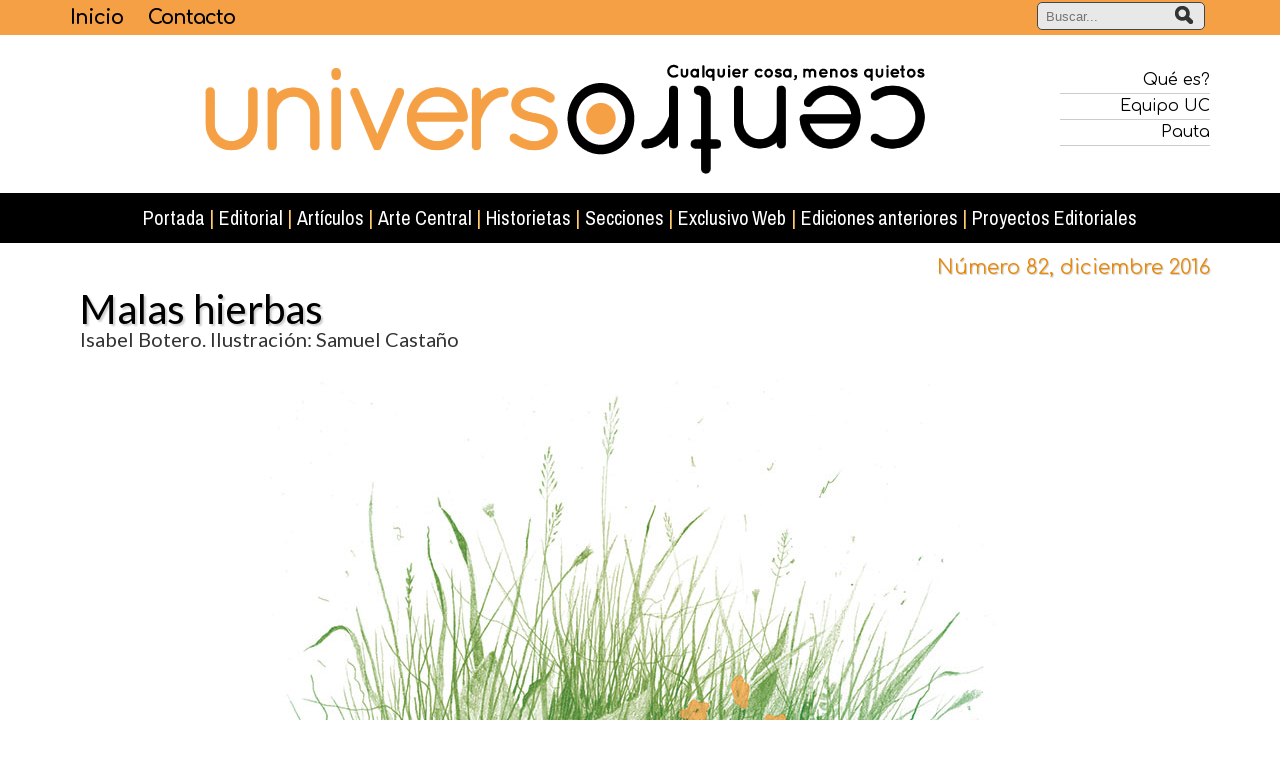

--- FILE ---
content_type: text/html; charset=utf-8
request_url: https://universocentro.com/NUMERO82/Malashierbas.aspx
body_size: 54833
content:
<!DOCTYPE html>
<html  lang="es-ES">
<head id="Head">
<!--*********************************************-->
<!-- DNN Platform - http://www.dnnsoftware.com   -->
<!-- Copyright (c) 2002-2015, by DNN Corporation -->
<!--*********************************************-->
<meta content="text/html; charset=UTF-8" http-equiv="Content-Type" />
<meta name="REVISIT-AFTER" content="1 DAYS" />
<meta name="RATING" content="GENERAL" />
<meta name="RESOURCE-TYPE" content="DOCUMENT" />
<meta content="text/javascript" http-equiv="Content-Script-Type" />
<meta content="text/css" http-equiv="Content-Style-Type" />
<title>
	Malas hierbas, Isabel Botero, embarazo, vida, rebusque, vicio, centro
</title><meta id="MetaDescription" name="DESCRIPTION" content="El hambre atacaba una vez más. Eran como soldados que se arrastraban por sus intestinos. A veces lo hacían camuflados en la noche y su avanzada era lenta pero sonora. Era el sonido de cañones  que lo consumía." /><meta id="MetaKeywords" name="KEYWORDS" content="Malas hierbas, embarazo, centro, historia, pareja, vicio, bazuco, pensión,DotNetNuke,DNN" /><meta id="MetaGenerator" name="GENERATOR" content="DotNetNuke " /><meta id="MetaRobots" name="ROBOTS" content="INDEX, FOLLOW" /><link href="/Portals/_default/default.css?cdv=117" media="all" type="text/css" rel="stylesheet"/><link href="/Resources/Search/SearchSkinObjectPreview.css?cdv=117" media="all" type="text/css" rel="stylesheet"/><link href="/Portals/_default/Skins/UC2016/skin.css?cdv=117" media="all" type="text/css" rel="stylesheet"/><link href="/Portals/_default/Containers/UC2016/container.css?cdv=117" media="all" type="text/css" rel="stylesheet"/><link href="/Portals/0/portal.css?cdv=117" media="all" type="text/css" rel="stylesheet"/><link href="http://fonts.googleapis.com/css?family=Comfortaa:400,700,300|Lato:400,700,300italic,400italic,300|Archivo+Narrow|PT+Sans+Narrow|Oxygen&amp;cdv=117" media="all" type="text/css" rel="stylesheet"/><link href="/Portals/_default/Skins/UC2016/UniteGallery/css/unite-gallery.css?cdv=117" media="all" type="text/css" rel="stylesheet"/><link href="/Portals/_default/Skins/UC2016/RWDMenu/jquery.meanmenu.css?cdv=117" media="all" type="text/css" rel="stylesheet"/><link href="/Portals/_default/Skins/UC2016/FeatherLight/featherlight.min.css?cdv=117" media="all" type="text/css" rel="stylesheet"/><link href="/Portals/_default/Skins/UC2016/jScrollPane/style.css?cdv=117" media="all" type="text/css" rel="stylesheet"/><link href="/Portals/_default/Skins/UC2016/PogoSlider/pogo-slider.min.css?cdv=117" media="all" type="text/css" rel="stylesheet"/><script src="/Resources/libraries/jQuery/01_09_01/jquery.js?cdv=117" type="text/javascript"></script>     
		  
		  <!-- Google tag (gtag.js) -->
			<script async src="https://www.googletagmanager.com/gtag/js?id=G-XX3P2V7FR7"></script>
			<script>
			  window.dataLayer = window.dataLayer || [];
			  function gtag(){dataLayer.push(arguments);}
			  gtag('js', new Date());

			  gtag('config', 'G-XX3P2V7FR7');
			</script>
        
		  <meta name="viewport" content="width=device-width,initial-scale=1" /><link rel="stylesheet" type="text/css" href="/Portals/_default/Skins/UC2016/RWDMenu/jquery.meanmenu.css"></link></head>
<body id="Body">
    
    <form method="post" action="/NUMERO82/Malashierbas.aspx" onsubmit="javascript:return WebForm_OnSubmit();" id="Form" enctype="multipart/form-data">
<div class="aspNetHidden">
<input type="hidden" name="StylesheetManager_TSSM" id="StylesheetManager_TSSM" value="" />
<input type="hidden" name="ScriptManager_TSM" id="ScriptManager_TSM" value="" />
<input type="hidden" name="__EVENTTARGET" id="__EVENTTARGET" value="" />
<input type="hidden" name="__EVENTARGUMENT" id="__EVENTARGUMENT" value="" />
<input type="hidden" name="__VIEWSTATE" id="__VIEWSTATE" value="SlXBPwjsOeOjTlErWj2OW5hFJMZjowAxoebzJnHiueUsidb67UlWyj3NRtNHrXsunDl/b9k23Ev9dg+F1jYMXaTUsIvWyYLApoiRaOWOk8t/55G6mIFY9QuIU2t4ULxU+2uZfTD3xZfJIsYwcZFWmLRFVYE+Xi8wxRjQvg==" />
</div>

<script type="text/javascript">
//<![CDATA[
var theForm = document.forms['Form'];
if (!theForm) {
    theForm = document.Form;
}
function __doPostBack(eventTarget, eventArgument) {
    if (!theForm.onsubmit || (theForm.onsubmit() != false)) {
        theForm.__EVENTTARGET.value = eventTarget;
        theForm.__EVENTARGUMENT.value = eventArgument;
        theForm.submit();
    }
}
//]]>
</script>


<script src="/WebResource.axd?d=KrZxsFqIczwS1nshaWeBfIj-V1XjDijI9nHN3pO-j2V0ZGzF6esoebEpUcRBXr4l8pw_F7A9R2vMYz1D0&amp;t=638901627720898773" type="text/javascript"></script>

<script type="text/javascript" src="/Portals/_default/Skins/UC2016/RWDMenu/jquery.meanmenu.min.js"></script>
<script type="text/javascript">
//<![CDATA[
var __cultureInfo = {"name":"es-ES","numberFormat":{"CurrencyDecimalDigits":2,"CurrencyDecimalSeparator":",","IsReadOnly":false,"CurrencyGroupSizes":[3],"NumberGroupSizes":[3],"PercentGroupSizes":[3],"CurrencyGroupSeparator":".","CurrencySymbol":"€","NaNSymbol":"NaN","CurrencyNegativePattern":8,"NumberNegativePattern":1,"PercentPositivePattern":0,"PercentNegativePattern":0,"NegativeInfinitySymbol":"-∞","NegativeSign":"-","NumberDecimalDigits":2,"NumberDecimalSeparator":",","NumberGroupSeparator":".","CurrencyPositivePattern":3,"PositiveInfinitySymbol":"∞","PositiveSign":"+","PercentDecimalDigits":2,"PercentDecimalSeparator":",","PercentGroupSeparator":".","PercentSymbol":"%","PerMilleSymbol":"‰","NativeDigits":["0","1","2","3","4","5","6","7","8","9"],"DigitSubstitution":1},"dateTimeFormat":{"AMDesignator":"","Calendar":{"MinSupportedDateTime":"\/Date(-62135578800000)\/","MaxSupportedDateTime":"\/Date(253402300799999)\/","AlgorithmType":1,"CalendarType":1,"Eras":[1],"TwoDigitYearMax":2029,"IsReadOnly":false},"DateSeparator":"/","FirstDayOfWeek":1,"CalendarWeekRule":2,"FullDateTimePattern":"dddd, d\u0027 de \u0027MMMM\u0027 de \u0027yyyy H:mm:ss","LongDatePattern":"dddd, d\u0027 de \u0027MMMM\u0027 de \u0027yyyy","LongTimePattern":"H:mm:ss","MonthDayPattern":"d \u0027de\u0027 MMMM","PMDesignator":"","RFC1123Pattern":"ddd, dd MMM yyyy HH\u0027:\u0027mm\u0027:\u0027ss \u0027GMT\u0027","ShortDatePattern":"dd/MM/yyyy","ShortTimePattern":"H:mm","SortableDateTimePattern":"yyyy\u0027-\u0027MM\u0027-\u0027dd\u0027T\u0027HH\u0027:\u0027mm\u0027:\u0027ss","TimeSeparator":":","UniversalSortableDateTimePattern":"yyyy\u0027-\u0027MM\u0027-\u0027dd HH\u0027:\u0027mm\u0027:\u0027ss\u0027Z\u0027","YearMonthPattern":"MMMM\u0027 de \u0027yyyy","AbbreviatedDayNames":["do.","lu.","ma.","mi.","ju.","vi.","sá."],"ShortestDayNames":["D","L","M","X","J","V","S"],"DayNames":["domingo","lunes","martes","miércoles","jueves","viernes","sábado"],"AbbreviatedMonthNames":["ene.","feb.","mar.","abr.","may.","jun.","jul.","ago.","sep.","oct.","nov.","dic.",""],"MonthNames":["enero","febrero","marzo","abril","mayo","junio","julio","agosto","septiembre","octubre","noviembre","diciembre",""],"IsReadOnly":false,"NativeCalendarName":"calendario gregoriano","AbbreviatedMonthGenitiveNames":["ene.","feb.","mar.","abr.","may.","jun.","jul.","ago.","sep.","oct.","nov.","dic.",""],"MonthGenitiveNames":["enero","febrero","marzo","abril","mayo","junio","julio","agosto","septiembre","octubre","noviembre","diciembre",""]},"eras":[1,"d. C.",null,0]};//]]>
</script>

<script src="/Telerik.Web.UI.WebResource.axd?_TSM_HiddenField_=ScriptManager_TSM&amp;compress=1&amp;_TSM_CombinedScripts_=%3b%3bSystem.Web.Extensions%2c+Version%3d4.0.0.0%2c+Culture%3dneutral%2c+PublicKeyToken%3d31bf3856ad364e35%3aes-ES%3a64455737-15dd-482f-b336-7074c5c53f91%3aea597d4b%3ab25378d2" type="text/javascript"></script>
<script src="/js/dnn.js" type="text/javascript"></script>
<script type="text/javascript">
//<![CDATA[
function WebForm_OnSubmit() {
dnn.controls.submitComp.onsubmit();
return true;
}
//]]>
</script>

<div class="aspNetHidden">

	<input type="hidden" name="__VIEWSTATEGENERATOR" id="__VIEWSTATEGENERATOR" value="CA0B0334" />
	<input type="hidden" name="__VIEWSTATEENCRYPTED" id="__VIEWSTATEENCRYPTED" value="" />
	<input type="hidden" name="__EVENTVALIDATION" id="__EVENTVALIDATION" value="9O+8JXIwSKRSvWFwoIXb55Q4tps9dajRL+BWAkleGjutA/K4bTxdKDKQte7CdRdnTaLMx3HFMN/erH5LS8zOh/VckUjaVy23xW1ZF4t7QxTuGcEKQv5KRuHnpaOlkQP68zb1kmd/nflBp986cu5kF/FPhsKjP4YqTeG97abha6NvinspxrBnZX9Zo78=" />
</div><script src="/js/dnn.js?cdv=117" type="text/javascript"></script><script src="/js/dnn.xmlhttp.js?cdv=117" type="text/javascript"></script><script src="/js/dnn.xmlhttp.jsxmlhttprequest.js?cdv=117" type="text/javascript"></script><script src="/js/dnn.controls.js?cdv=117" type="text/javascript"></script><script src="/Resources/Search/SearchSkinObjectPreview.js?cdv=117" type="text/javascript"></script><script src="/js/dnn.servicesframework.js?cdv=117" type="text/javascript"></script><script src="/js/dnn.controls.dnnmenu.js?cdv=117" type="text/javascript"></script><script src="/js/dnn.dom.positioning.js?cdv=117" type="text/javascript"></script><script src="/js/dnncore.js?cdv=117" type="text/javascript"></script><script src="/Portals/_default/Skins/UC2016/UniteGallery/themes/tiles/ug-theme-tiles.js?cdv=117" type="text/javascript"></script><script src="/Portals/_default/Skins/UC2016/FeatherLight/featherlight.min.js?cdv=117" type="text/javascript"></script><script src="/Portals/_default/Skins/UC2016/RWDMenu/jquery.meanmenu.min.js?cdv=117" type="text/javascript"></script><script src="/Portals/_default/Skins/UC2016/UniteGallery/unitegallery.min.js?cdv=117" type="text/javascript"></script><script src="/Portals/_default/Skins/UC2016/jScrollPane/jquery.mousewheel.js?cdv=117" type="text/javascript"></script><script src="/Portals/_default/Skins/UC2016/jScrollPane/jquery.contentcarousel.js?cdv=117" type="text/javascript"></script><script src="/Portals/_default/Skins/UC2016/PogoSlider/jquery.pogo-slider.js?cdv=117" type="text/javascript"></script><script src="/Portals/_default/Skins/UC2016/jScrollPane/jquery.easing.1.3.js?cdv=117" type="text/javascript"></script><script type="text/javascript">
//<![CDATA[
Sys.WebForms.PageRequestManager._initialize('ScriptManager', 'Form', [], [], [], 90, '');
//]]>
</script>

        
        
        
    <!--CDF(Css|http://fonts.googleapis.com/css?family=Comfortaa:400,700,300|Lato:400,700,300italic,400italic,300|Archivo+Narrow|PT+Sans+Narrow|Oxygen&cdv=117)-->

    <!--CDF(Css|/Portals/_default/Skins/UC2016/RWDMenu/jquery.meanmenu.css?cdv=117)-->
    <!--CDF(Javascript|/Portals/_default/Skins/UC2016/RWDMenu/jquery.meanmenu.min.js?cdv=117)-->

    <!--CDF(Css|/Portals/_default/Skins/UC2016/UniteGallery/css/unite-gallery.css?cdv=117)-->
    <!--CDF(Javascript|/Portals/_default/Skins/UC2016/UniteGallery/unitegallery.min.js?cdv=117)-->
    <!--CDF(Javascript|/Portals/_default/Skins/UC2016/UniteGallery/themes/tiles/ug-theme-tiles.js?cdv=117)-->
    
    <!--CDF(Css|/Portals/_default/Skins/UC2016/FeatherLight/featherlight.min.css?cdv=117)-->
    <!--CDF(Javascript|/Portals/_default/Skins/UC2016/FeatherLight/featherlight.min.js?cdv=117)-->

    <!--CDF(Css|/Portals/_default/Skins/UC2016/PogoSlider/pogo-slider.min.css?cdv=117)-->
    <!--CDF(Javascript|/Portals/_default/Skins/UC2016/PogoSlider/jquery.pogo-slider.js?cdv=117)-->

    <!--CDF(Css|/Portals/_default/Skins/UC2016/jScrollPane/style.css?cdv=117)-->
    <!--CDF(Javascript|/Portals/_default/Skins/UC2016/jScrollPane/jquery.easing.1.3.js?cdv=117)-->
    <!--CDF(Javascript|/Portals/_default/Skins/UC2016/jScrollPane/jquery.mousewheel.js?cdv=117)-->
    <!--CDF(Javascript|/Portals/_default/Skins/UC2016/jScrollPane/jquery.contentcarousel.js?cdv=117)-->

    <header style="display:none">
	<nav>
		<ul>
			
	<li class="item first">
		
			<a id="menuItem85" href="http://www.universocentro.com/Portada/Portada118.aspx">Portada</a>
		
	</li>

	<li class="item">
		
			<a id="menuItem187" href="https://universocentro.com/Editorial.aspx">Editorial</a>
		
	</li>

	<li class="item">
		
			<a id="menuItem188" href="https://universocentro.com/Art&#237;culos.aspx">Art&#237;culos</a>
		
	</li>

	<li class="item">
		
			<a id="menuItem216" href="https://universocentro.com/ArteCentral.aspx">Arte Central</a>
		
	</li>

	<li class="item">
		
			<a id="menuItem84" href="https://universocentro.com/Historietas.aspx">Historietas</a>
		
	</li>

	<li class="item haschild">
		
			<a id="menuItem1187" class="disabled">Secciones</a>
		
			<ul>
				
	<li class="item first">
		
			<a id="menuItem266" href="https://universocentro.com/Secciones/Ca&#237;dodelzarzo.aspx"><span>Ca&#237;do del zarzo</span></a>
		
	</li>

	<li class="item">
		
			<a id="menuItem220" href="https://universocentro.com/Secciones/Cr&#243;nicaVerde.aspx"><span>Cr&#243;nica Verde</span></a>
		
	</li>

	<li class="item">
		
			<a id="menuItem217" href="https://universocentro.com/Secciones/Estilario.aspx"><span>Estilario</span></a>
		
	</li>

	<li class="item">
		
			<a id="menuItem791" href="https://universocentro.com/Secciones/RayaduraAlzheimer.aspx"><span>Rayadura Alzheimer</span></a>
		
	</li>

	<li class="item">
		
			<a id="menuItem432" href="https://universocentro.com/Secciones/Bocasdeceniza.aspx"><span>Bocas de ceniza</span></a>
		
	</li>

	<li class="item">
		
			<a id="menuItem219" href="https://universocentro.com/Secciones/Antimateria.aspx"><span>Antimateria</span></a>
		
	</li>

	<li class="item">
		
			<a id="menuItem218" href="https://universocentro.com/Secciones/ByronWhite.aspx"><span>Byron White</span></a>
		
	</li>

	<li class="item last">
		
			<a id="menuItem215" href="https://universocentro.com/Secciones/OtrosCentros.aspx"><span>Otros Centros</span></a>
		
	</li>

			</ul>
		
	</li>

	<li class="item haschild">
		
			<a id="menuItem909" href="https://universocentro.com/ExclusivoWeb.aspx">Exclusivo Web</a>
		
			<ul>
				
	<li class="item first">
		
			<a id="menuItem2199" href="https://universocentro.com/ExclusivoWeb/Textosfutboleros.aspx"><span>Textos futboleros</span></a>
		
	</li>

	<li class="item">
		
			<a id="menuItem1534" href="https://universocentro.com/ExclusivoWeb/ImpresosLocales.aspx"><span>Impresos Locales</span></a>
		
	</li>

	<li class="item">
		
			<a id="menuItem88" href="https://universocentro.com/ExclusivoWeb/Galer&#237;a.aspx"><span>Galer&#237;a</span></a>
		
	</li>

	<li class="item">
		
			<a id="menuItem87" href="https://universocentro.com/ExclusivoWeb/Videos.aspx"><span>Videos</span></a>
		
	</li>

	<li class="item">
		
			<a id="menuItem1708" href="https://universocentro.com/ExclusivoWeb/Otros.aspx"><span>Otros</span></a>
		
	</li>

	<li class="item last">
		
			<a id="menuItem918" href="https://universocentro.com/ExclusivoWeb/Merobaronypunto.aspx"><span>Me robaron y punto</span></a>
		
	</li>

			</ul>
		
	</li>

	<li class="item">
		
			<a id="menuItem86" href="https://universocentro.com/Edicionesanteriores.aspx">Ediciones anteriores</a>
		
	</li>

	<li class="item last">
		
			<a id="menuItem1709" href="https://universocentro.com/ProyectosEditoriales.aspx">Proyectos Editoriales</a>
		
	</li>

		</ul>
	</nav>
</header>



<script>
    jQuery(document).ready(function () {
	    jQuery('header nav').meanmenu();
    });
</script>

    <div class="Top">
      <div class="principal">
        <div class="rwd_col3">
          <span class="txtArriba">
            <a href="/">Inicio</a>
            <a href="/Contacto.aspx">Contacto</a>
          </span>
        </div>
        <div class="rwd_col1">
          <span id="dnn_dnnSEARCH_ClassicSearch">
    
    
    <span class="searchInputContainer" data-moreresults="Ver más resultados" data-noresult="No se han encontrado resultados">
        <input name="dnn$dnnSEARCH$txtSearch" type="text" maxlength="255" size="20" id="dnn_dnnSEARCH_txtSearch" class="NormalTextBox" autocomplete="off" placeholder="Buscar..." />
        <a class="dnnSearchBoxClearText"></a>
    </span>
    <a id="dnn_dnnSEARCH_cmdSearch" class="buscar" href="javascript:__doPostBack(&#39;dnn$dnnSEARCH$cmdSearch&#39;,&#39;&#39;)"><img alt='' src='/Portals/_default/Skins/UC2016/img/buscarR.png' /></a>
</span>


<script type="text/javascript">
    $(function() {
        if (typeof dnn != "undefined" && typeof dnn.searchSkinObject != "undefined") {
            var searchSkinObject = new dnn.searchSkinObject({
                delayTriggerAutoSearch : 400,
                minCharRequiredTriggerAutoSearch : 2,
                searchType: 'S',
                enableWildSearch: true,
                cultureCode: 'es-ES',
                portalId: -1
                }
            );
            searchSkinObject.init();
            
            
            // attach classic search
            var siteBtn = $('#dnn_dnnSEARCH_SiteRadioButton');
            var webBtn = $('#dnn_dnnSEARCH_WebRadioButton');
            var clickHandler = function() {
                if (siteBtn.is(':checked')) searchSkinObject.settings.searchType = 'S';
                else searchSkinObject.settings.searchType = 'W';
            };
            siteBtn.on('change', clickHandler);
            webBtn.on('change', clickHandler);
            
            
        }
    });
</script>

        </div>
        <div class="reset"></div>
      </div>
    </div>

    <div class="Logo">
      <div class="principal">
        <div class="centrado">
          <div class="rwd_col3 derecha"><a href="/"><img alt="Universo Centro" src="/Portals/_default/Skins/UC2016/img/cab2016.png" /></a></div>
          <div class="colSpace">&nbsp;</div>
          <div class="rwd_col1 derecha Relativo">
            <div class="ArribaDer">
              <a href="/Universocentro.aspx"><span class="a_txtArribaDer">Qué es?</span></a>
              <a href="/staff.aspx"><span class="a_txtArribaDer">Equipo UC</span></a>
              
              <a href="/pauta.aspx"><span class="a_txtArribaDer">Pauta</span></a>
            </div>
            <div class="reset"></div>
            <!-- Go to www.addthis.com/dashboard to customize your tools -->
            <div class="addThis derecha"><div class="addthis_horizontal_follow_toolbox"></div></div>
          </div>
          <div class="reset"></div>
        </div>
      </div>
    </div>

    <div class="Menu">
      <div class="principal">
        <div class="Centrar">
          <span><span class="" id="dnn_dnnNAV_ctldnnNAV"></span></span>
        </div>
      </div>
    </div>

    <div class="Contenido">
      <div id="dnn_ContentPane"><div class="DnnModule DnnModule-DNN_HTML DnnModule-4581"><a name="4581"></a>

    <div class="C_contenedor">
      <div id="dnn_ctr4581_CONTENTPANE" Class="C_contenido"><!-- Start_Module_4581 --><div id="dnn_ctr4581_ModuleContent" class="DNNModuleContent ModDNNHTMLC">
	<div id="dnn_ctr4581_HtmlModule_lblContent" class="Normal">
	<div style="text-align: right;" class="centrado"><span class="a_NroPeriodicoInt">Número 82, diciembre 2016</span></div>
</div>

</div><!-- End_Module_4581 --></div>
    </div>
  
</div><div class="DnnModule DnnModule-DNN_HTML DnnModule-4587"><a name="4587"></a>

    <div class="C_contenedor">
      <div id="dnn_ctr4587_CONTENTPANE" Class="C_contenido"><!-- Start_Module_4587 --><div id="dnn_ctr4587_ModuleContent" class="DNNModuleContent ModDNNHTMLC">
	<div id="dnn_ctr4587_HtmlModule_lblContent" class="Normal">
	<div class="centrado">
<div style="margin:10px;">
<p><span class="titulos">Malas hierbas</span><br>
<span class="autor">Isabel Botero. Ilustración: Samuel Castaño</span></p>
<p style="text-align: center;"><span class="autor"><img src="/portals/0/R82/hierbas1.jpg" alt="Ilustración: Samuel Castaño" style="text-align: center;"><br>
</span></p>
</div>
</div>
<div class="centrado">
<div class="col2">
<div style="margin:10px;">
<p class="txtContenido" align="justify">El hambre atacaba una vez más. Eran como soldados que se arrastraban por sus intestinos. A veces lo hacían camuflados en la noche y su avanzada era lenta pero sonora. Era el sonido de cañones que lo consumía. Otras veces atacaban de golpe y creaban un vacío insoportable, lleno de efluvios gástricos que lo punzaban en lo más profundo del estómago y en la boca del esófago. No solo era ausencia de comida, era un vacío existencial que lo mataba y al mismo tiempo era lo único que lo sacaba de la cama.</p>
<p class="txtContenido" align="justify">Abrió los ojos y los clavó en la mancha de humedad dibujada en el techo. Cada día buscaba formas escondidas y las encontraba sin esforzarse demasiado. Lo último que recordaba era un perro sin orejas, un bebé gateando, y esa mañana, un pájaro de pico largo. El olor a orines del cuarto le llegó de golpe. Estaba acostado sobre un colchón que ocupaba casi todo el espacio. No había ventanas y un mantel de plástico hacía las veces de puerta. Se giró y pudo reconocer la silueta de la mujer que dormía a su lado. Era extraño ver ese cuerpo. Más que extraño, perturbador. Estaba acostada de lado y el hueso de la pelvis sobresalía. Era tan flaca que parecía que la carne apenas le alcanzaba a cubrir los huesos. Dormía con la boca abierta y podía sentir su aliento fétido. No entendía cómo había sucedido, en qué momento había dejado de dormir solo.</p>
<p class="txtContenido" align="justify">Hacía dos días se había enterado de la noticia. La Flaca había estado vomitando más que de costumbre y la llevó arrastrada al centro médico. La doctora le había puesto un aparato y les explicó que ese golpeteo que escuchaban era el corazón de un bebé. La Flaca se había puesto a llorar. Ser mamá era lo último que quería. A él, por su parte, la noticia le removió las tripas y le despertó algo que había tenido adormecido durante muchos años. Lejos estaba de ser alegría, era otra cosa, pero aún no podía comprender qué era.</p>
<p class="txtContenido" align="justify">Salieron del centro médico caminaron en silencio. Eran dos completos desconocidos unidos por noches lluviosas y la necesidad de un cuerpo caliente. El sexo había sido entre ellos un ejercicio mecánico.</p>
<p class="txtContenido" align="justify">—¿Qué va a hacer? —le preguntó él.<br>
—Me le voy a tirar al metro.<br>
Él nunca sabía si ella hablaba en serio o no. Tenía un sentido del humor bastante extraño.<br>
—Venga —le ordenó él y comenzó a caminar.<br>
—¿A dónde? —le preguntó ella mientras lo seguía.<br>
—A una pensión.<br>
—¿Y cómo la va a pagar?<br>
—Yo veré.<br>
—¿Y por qué está tan seguro de que el bebé es suyo?</p>
<p class="txtContenido" align="justify">Cantinflas se detuvo. Era cierto. ¿Y si el bebé no era de él? Al fin y al cabo, solo habían tenido un par de encuentros y poco la había visto desde entonces. La Flaca vio sus ojos desorbitados. Ella reconocía esa cara de desconcierto y le sonrió con algo de ternura.<br>
—Es suyo.</p>
<p class="txtContenido" align="justify">  Se levantó y se vistió. No podía adivinar la hora, pero la supuso por el ruido de los carros en la avenida. Se sentó en el colchón para ponerse unos zapatos sin cordones y la Flaca giró, dejando ver cada una de sus vértebras. Tomó el peluche del canario Piolín y se lo puso cerca de la cara para que fuera lo primero
que ella viera al abrir los ojos. Desapareció tras el mantel de flores y caminó por los corredores oscuros de esa pensión donde dormían fantasmas por diez mil pesos la noche.</p>
<p class="txtContenido" align="justify">Caminó con semblante preocupado por La Playa y en la esquina con Junín un vendedor de fruta lo invitó a un trozo de papaya, el único alimento que le ayudaba a calmar la gastritis que lo estaba devorando. El vendedor lo notó apesadumbrado y le preguntó si estaba bien. Cantinflas quiso contarle que la Flaca tenía un frijolito que le estaba creciendo adentro, que no sabía cómo iba a hacer para quererlo, para darle de comer, pero se calló y le dijo que había soñado con un pedazo de mierda con ojos.</p>
<p class="txtContenido" align="justify">A esa hora de la mañana comenzaba la vida agitada debajo del viaducto del metro, donde cientos de vendedores desperdigaban en el suelo objetos de todo tipo en un caos ordenado: antigüedades, muñecos, bacinillas, repuestos, gafas, escapularios, muebles, despertadores, cuchillas de afeitar, relojes, cucharones y sombreros. A simple vista, basura. Allí llegó Cantinflas. Los vendedores lo conocían y le tenían cariño, era un buen cliente y tenía el don de encontrar objetos extravagantes y originales entre las montañas de chécheres, afilando los ojos y olfateando. Ese día tuvo suerte y encontró un peluche del gato Silvestre, otro del Rey León, un estetoscopio, unos collares fosforescentes y un sombrero de cartón con purpurina dorada. En uno de los puestos un vendedor le estaba quitando el polvo a un esqueleto de esos que había en su escuela en la clase de biología, y Cantinflas pensó en la Flaca. Coronó la mañana con un carrito a control remoto, sin control y sin remoto.</p>
<p class="txtContenido" align="justify">Las náuseas le llegaron de golpe y le dieron ganas de vomitarlo todo. Era un tormento proveniente del estómago que se apoderaba de su cuerpo. A veces, un eructo le ayudaba a aliviar el tremendo asco que la corroía. Sentía asco del aire, del colchón, de las paredes, de los olores, de la luz. Y ahora, asco de albergar un saquito lleno de sangre y células inmundas.</p>
<p class="txtContenido" align="justify">Unos gritos la sacaron del duermevela. Tardó en reconocer dónde estaba. Por primera vez en mucho tiempo dormía en el mismo sitio durante más de tres noches seguidas. Estaba acostumbrada a dormir donde la cogiera el sueño, un parque, una acera, un puente, le daba igual; pero desde que se había puesto mala, como decía ella, Cantinflas hizo todo lo posible para que pudiera quedarse con él en el cuartucho. El peluche de Piolín le ayudó a recordar dónde estaba y se preguntó por él.</p>
<p class="txtContenido" align="justify">Tenía hambre, pero la idea de comer le daba en náuseas. Se sentó y encendió un <em>bazuquito</em> que le había quedado de la noche anterior. Miró su barriga. No entendía cómo no se le veía nada aún. Las tetas tampoco le habían crecido y seguían siendo los mismos dos mamoncillos de siempre. La médica les dijo que la noticia podía ser traumática al principio pero que poco a poco comenzaría a hacerse a la idea de ser mamá y sentiría emoción, pero ella, aparte de asco, no sentía nada.</p>
<p class="txtContenido" align="justify">Un recuerdo caprichoso surgió de la nada. Su madre había organizado un agasajo para su hermano y para ella que habían hecho juntos la Primera Comunión. En el solar de la casa había mesas con torta para los niños y trago para los adultos. A ella le habían regalado una muñeca rosada con lazos que venía acompañada de un ajuar repolludo y a su hermano un cohete luminoso. Ese día conoció la envidia y fue tanta, que el cohete terminó aplastado bajo las ruedas de un bus y la muñeca descuartizada en un basurero. Nunca más le volvieron a regalar muñecas o ninguna otra cosa. Ni falta que le hacía, a ella le gustaba era correr, andar en bicicletas prestadas y jugar al pañuelito, mientras que las niñas del barrio jugaban a ser maestras, secretarias y mamás.</p>
<p class="txtContenido" align="justify">Escuchó unos pasos que se acercaban y se hizo la dormida. A Cantinflas le molestaba tener que caminar en un tapete de huevos, ser invisible, pero tampoco quería despertarla y tener que mirarla a los ojos, hablarle, preguntarle qué había soñado, si tenía hambre o náuseas. Quería que desaparecieran, ella y el frijolito, pero ya era demasiado tarde. Ella, por su parte, no quería ver su mirada lastimera, ni contestarle sus preguntas torpes y jugar a la casita. Con movimientos sigilosos, Cantinflas dejó los cachivaches arrumados en un rincón y salió. Ambos respiraron tranquilos.</p>
<p class="txtContenido" align="justify">Estuvo todo el día de arriba para abajo. A media tarde fue donde la chocoana que lo invitó a almorzar a cambio de hacerle algunos mandados y ayudarle a descargar unos bultos de plátano. Comió consomé, pescado frito y patacón. Le dejó de regalo a su negra un collar que se prendía y se apagaba, y se fue. El almuerzo lo había dejado noqueado y ahora tenía sueño. Hubiera dado lo que fuera por ir a visitar a su madre, oler el aroma a jabón Rey de su pelo, echarse en la hamaca del patio, sentir la humedad de las plantas, escuchar los ruidos del barrio y quedarse dormido hasta que el olor del chocolate y la parva lo despertaran y… casi lo atropella una moto, perdido como iba en sus pensamientos.</p>
<p class="txtContenido" align="justify">&nbsp;<br>
<p class="txtContenido" align="justify"><img src="/portals/0/R82/hierbas2.jpg" alt="Ilustración: Samuel Castaño" style="float: right;"> </p>
&nbsp;</p>
</div>
</div>
<div class="colSpace">&nbsp;</div>
<div class="col2">
<div style="margin:10px;">
<p class="txtContenido" align="justify">
La Flaca se peinó las tres greñas que
tenía, se puso las chanclas y salió. El
vestido corto le dejaba ver sus piernas
huesudas con forma de alicate. Caminó
por la Oriental y llegó al caspete de
un tío que vendía yerbas para curar de
todo, junto al Parque de San Antonio.
Le pidió algo para quitarse las náuseas
y el tío no tuvo que preguntarle nada.
Sacó agua caliente de un termo y puso a
remojar unas flores de manzanilla.</p>
<p class="txtContenido" align="justify">—¿Y sabe de quién es? —le preguntó.<br>
Ella lo miró por encima de la taza
sin decir nada y asintió con la cabeza.
Sabía que su tío era medio brujo y era
mejor no mentirle. Él acercó una butaca,
la puso a su lado y le ordenó que se
sentara. La Flaca obedeció y él regresó
con una arepa de chócolo y una aguapanela.
Ella comió despacio sintiendo
que iba a vomitar en cualquier momento,
pero logró terminar sin devolver
nada. El tío le preguntó cuánto tenía y
ella le dijo que tres meses.</p>
<p class="txtContenido" align="justify">—Oiga, tío. Y usted no tiene nada para…<br>
—¿Para qué? —él sabía exactamente a qué se refería, pero no quería ponérsela fácil.<br>
—Pa sacarme este bebé. Una yerba o algo.<br>
Él la miró con severidad, aunque en el fondo sentía una profunda compasión.<br>
Sabía que su herida era honda y que para eso no había remedio, ni de los suyos ni de los de nadie. Solo un milagro la sacaría de la calle, del vicio, y tal vez el milagro era ese bebé.<br>
—Dios la está bendiciendo.<br>
La Flaca sintió que iba a empezar con el sermón y se levantó, pero él tío la agarró del brazo y la sentó a la fuerza.<br>
—Fue una metida de pata, no exagere.<br>
—Ese bebé es un milagro y el único que tiene derecho para interceder es el Señor.<br>
—¿Cómo así? Si la que lo va a tener soy yo y no él.<br>
—Es que su cuerpo tampoco es suyo.<br>
La Flaca soltó una carcajada estridente. Lo hizo a propósito para provocarlo.<br>
—¿Y entonces de quién? Oigan a este.<br>
El tío miró con disimulo el vientre de la Flaca.<br>
—Ese bebé ya tiene un cuerpo formado. Cabeza, manitos, cerebro. ¿La médica no la puso a escuchar el corazón?<br>
—Sí, ¡qué viaje! —dijo ella, intentando quitarle dramatismo al asunto.<br>
—La vida es sagrada flaquita. Usted no es dueña de ese bebé. Usted solo es el medio que escogió la vida para encarnarse.<br>
—Pues escogió muy mal.<br>
—Flaquita, póngase juiciosa, deje ese vicio, y le prometo que hablo con su mamá y entre todos le ayudamos con el bebé.<br>
—A mí no me hablé de esa vieja hijue…<br>
El tío le lanzó otra de sus miradas y ella supo que era mejor no terminar la frase, pero se ofuscó y se fue sin despedirse. Su tío la vio desaparecer entre la multitud con su caminado de pato. A ella le gustaba más su tío cuando era brujo. Le daba buenos consejos y le enseñaba a defenderse, pero se había vuelto rezandero y ahora todo era pecado. ¿Cómo que su cuerpo no era suyo? ¿De quién más iba a ser?</p>
<p class="txtContenido" align="justify">A eso de las cinco, Cantinflas volvió al cuarto. Rezó para que la Flaca no estuviera y sus plegarias fueron atendidas. Encontró un vómito a la entrada y lo limpió con papel periódico. Sacó mil pesos de un zapato y se fue a la ducha. El agua fría le sentó bien y despejó la nube de sus pensamientos. Se vistió lo mejor que pudo con una camisa a cuadros y un pantalón que le quedaba ancho en la cintura. Se colgó el estetoscopio al cuello y los collares de colores. En la copa del sombrero clavó un astronauta de plástico. Se miró en un espejito. Tenía la nariz chata, los ojos pequeños, una ceja levantada y el bigote incipiente en el extremo de los labios. Su rostro era una contradicción: la boca torcida para un lado tenía un gesto triste, de derrota, mientras que sus ojos eran alegres, llenos de vitalidad. Ahora, con el sombrero, parecía un lord. O el fantasma de uno. Con una mano agarró una volqueta de plástico, el peluche Silvestre y el león; en la otra, el cuadro de un paisaje con una vaca pastando. Estaba listo. Era el escaparate perfecto.</p>
<p class="txtContenido" align="justify">En la calle, el cielo estaba de un azul que parecía irreal. Se veían los contornos de los árboles, los pájaros volaban enloquecidos y una luz naranja se difuminaba en el horizonte. Caminó por Maracaibo hasta llegar a Girardot. Como cada viernes, una nube de humo flotaba encima del Parque del Periodista, envolviendo esta pequeña plaza del Centro de la ciudad que se iba llenando de oficinistas, vendedores ambulantes, poetas, jíbaros, borrachos, punkeros, transexuales, vagos, policías y hasta periodistas. El sombrero se abrió paso entre la multitud y llegó cargado como un pulpo hasta la entrada del bar.</p>
<p class="txtContenido" align="justify">Los habituales del parque le compraron algunos cachivaches. Ya había completado para la pieza y para pagar lo que le habían fiado esa mañana. Si lograba vender bien el sombrero le alcanzaría para llevarle algo de comer a la Flaca. Se debatía entre ese sentimiento protector y las ganas de mandarlo todo a la mierda, cuando la mesera del bar se instaló a su lado para fumarse un cigarrillo. Hablaron de la gastritis, la redada y el clima. Quería soltarlo, decirlo, escupirlo, pero sabía que lo regañaría. Ella le había insistido en que se cerrara la canilla, pero él siempre tuvo miedo de los médicos y las inyecciones.</p>
<p class="txtContenido" align="justify">
—Canti usted está muy raro hoy. ¿Qué le pasa?<br>
—Nada.<br>
—Si no me quiere contar no me cuente, pero no me diga que nada.<br>
La mesera entró de nuevo al bar y siguió atendiendo. Cantinflas se quedó de pie, sintiéndose descubierto, entonces le hizo señas y ella se acercó de nuevo.<br>
—Voy a ser papá.<br>
Lo soltó así de golpe, como un puñetazo directo a la quijada. Se sintió aliviado y se preparó para la cantaleta.<br>
—¿Con la flaca esa? —Cantinflas asintió, un poco avergonzado.<br>
—Te lo advertí y no me quisiste hacer caso. ¿Ahora qué van a hacer?<br>
—Tenerlo. ¿Qué más?<br>
—Pues abortar. ¿Cuánto tiene?<br>
—Tres meses.</p>
<p class="txtContenido" align="justify">Él también lo había pensado, pero no era capaz de decirle nada a la Flaca. Le daba miedo su reacción, podría acuchillarse o prenderse fuego; pero también, y por encima de cualquier otra cosa, ese bebé le daba forma a la esperanza de que algún día recuperaría su vida. Ella vio cómo se extraviaba en sus pensamientos. Lo conocía bien pues desde hacía varios años la acompañaba hasta su casa después de cerrar. Él se sentía como su guardaespaldas y ella dejaba que lo creyera, pero lo cierto es que era ella quien cuidaba de él.<br>
<br>
—No lo piensen mucho. Entre más rápido mejor. Yo le puedo dar algo de plata.<br>
Cantinflas la miró directo a los ojos, como queriéndole dar un abrazo con ellos.<br>
—Voy a hablar con ella a ver qué dice.</p>
<p class="txtContenido" align="justify">La Flaca siguió el olor a pan recién horneado y llegó a una panadería. Se acercó a una mesa y una pareja le regaló un pandebono. En el local había un televisor encendido y se quedó mirando un rato. Mostraban imágenes de indigentes por el puente de la Minorista, caminando con costales y en los tugurios al lado del río.</p>
<p class="txtContenido" align="justify">El miedo le erizó la piel. Hasta ese momento lo que había sentido era malestar, agobio, pereza, pero ahora el miedo se la tragó. ¿Qué le estaría creciendo adentro? Un monstruo podría estar chupando su sangre, respirando su aire y nadando en su agua. Sintió miedo de ver cómo su barriga crecería y se iría tensando. De notar los latidos de una cosa informe. De observar una cabeza o un codo a través de su piel. Sintió pavor por el día en que la criatura estuviera lista para salir al mundo y tuviera que enfrentarse al parto. Escuchó los gritos de su madre, el llanto de su hermano, la bestia escondida debajo de su cama. Vomitó el pandebono y se desmayó.</p>
<p class="txtContenido" align="justify">El bar estaba a punto de cerrar y Cantinflas esperaba paciente la salida de la mesera. Tenía frío y le dieron ganas de irse para la costa. El año anterior se había encaprichado con la idea de conocer el mar y emprendió un viaje que duró más de treinta horas montado en todos los medios de transporte imaginables. El mar lo alucinó y aunque no sabía nadar se había lanzado corriendo y con la ropa puesta. Chapoteó, tragó agua y jugó con las olas hasta que los dedos se le arrugaron y los ojos le ardieron. El mar le quitó la mugre, esa costra de tristeza y soledad. Se sintió bautizado y con derecho a una nueva vida. Se instaló por Bocagrande y, olvidando un altercado que tuvo con unos gamines de la zona y algunos episodios de hambre, recordaba esas vacaciones como el paraíso. Al regreso, había ido donde su madre a llevarle unos areticos de carey que le había comprado de regalo, pero ella, cansada de sus baratijas, no quiso dejarlo pasar.</p>
<p class="txtContenido" align="justify">A un borracho le hizo gracia el sombrero y comenzó a tomarse fotos con el pintoresco personaje. Hábil y curtido por la calle, Cantinflas supo que era la estocada final de la noche y negoció el sombrero por quince mil. Sin él, parecía más pequeño, indefenso, casi desnudo. Dejó el parque y compró medio pollo con arepas y papas fritas.</p>
<p class="txtContenido" align="justify">Caminó con pasos cortos y rápidos y cuando estaba llegando a la pensión vio a la Flaca sentada en un banco con la cabeza agachada. Él no podía saberlo, pero ella observaba una pequeña planta que brotaba en medio de dos baldosas. Cantinflas pudo adivinar los ojos rojos, inertes y fumados. Se le sentó al lado y ella lo miró de reojo.<br>
<br>
—Mire —dijo señalando la planta—. ¿Sí la ve?<br>
Cantinflas afiló los ojos y vio el pequeño tallo cubierto de hojas diminutas.<br>
—Mala hierba —dijo él, recordando que así les decía su madre a las que nacían entre los ladrillos del patio.<br>
—¿Cómo pueden nacer en el cemento? ¿De qué se alimentan?<br>
Él levantó los hombros. No le gustaba seguirle la corriente cuando se ponía tan filosófica.<br>
—Es como si se empeñaran en vivir en contra de todo.<br>
—¿Tiene hambre? Le traje pollo —dijo él, para cambiar de tema.<br>
—Perdí al frijolito —murmuró.</p>
<p class="txtContenido" align="justify">Sintió un chuzón de dolor, y al mismo tiempo, un alivio. Le quitó el mechón de pelo que le tapaba el rostro. Tenía, en efecto, los ojos rojos y secos de tanto llorar. Él intentó esbozar una sonrisa, un gesto cariñoso, con esa boca como derretida para un lado. Y entonces abrió la bolsa y le pasó un muslo grasiento, su presa favorita, y él le echó diente a la pechuga. Ambos sabían que era su última noche. No les quedaba nada que decirse.<img src="/portals/0/General/uc.gif" alt="UC" width="26" height="26" align="texttop"></p>
<p class="txtContenido" _rdeditor_exists="1" align="justify">&nbsp;</p>
</div>
</div>
<div class="reset">&nbsp;</div>
</div>
</div>

</div><!-- End_Module_4587 --></div>
    </div>
  
</div><div class="DnnModule DnnModule-DNN_HTML DnnModule-4583"><a name="4583"></a>

    <div class="C_contenedor">
      <div id="dnn_ctr4583_CONTENTPANE" Class="C_contenido"><!-- Start_Module_4583 --><div id="dnn_ctr4583_ModuleContent" class="DNNModuleContent ModDNNHTMLC">
	<div id="dnn_ctr4583_HtmlModule_lblContent" class="Normal">
	<div class="centrado" align="center"><img alt="" src="/portals/0/General/LineaMnum.png" width="800" height="15">
<p class="sepMenu">Ver más Universo Centro N°82<br>
&nbsp;</p>
</div>
<div class="centrado">
<div class="col1"><span class="txtIndice">
<a href="/Portada/Portada82.aspx">Portada</a><br>
<a href="/NUMERO82.aspx">Índice</a><br>
<a href="/NUMERO82/Editorial.aspx">Editorial</a><br>
<a href="/NUMERO82/Fueradelugar.aspx">Fuera de lugar</a> <br>
<a href="/NUMERO82/Malashierbas.aspx">Malas hierbas</a></span></div>
<div class="colSpace">&nbsp;</div>
<div class="col1"><span class="txtIndice">
<a href="/NUMERO82/AmanecersinFidel.aspx">Amanecer sin Fidel</a><br>
<a href="/NUMERO82/Entretodos.aspx">Entre todos</a> <br>
<a href="/NUMERO82/ElhombredetrasdeElPaquete.aspx">El hombre detrás de El Paquete</a><br>
<a href="/NUMERO82/Ellastambienponenhuevo.aspx">Ellas también ponen huevo</a>
</span></div>
<div class="colSpace">&nbsp;</div>
<div class="col1"><span class="txtIndice">
<a href="/NUMERO82/Elmiedoamirarnos.aspx">El miedo a mirarnos</a><br>
<a href="/NUMERO82/Contralascuerdas.aspx">Contra las cuerdas</a><br>
<a href="/NUMERO82/Unanocomolosotros.aspx">Un año como los otros</a><br>
<a href="/NUMERO82/Perdon.aspx"> Perdón</a>
</span></div>
<div class="colSpace">&nbsp;</div>
<div class="col1"><span class="txtIndice">
<a href="/NUMERO82/Activismoydespecho.aspx">Activismo y despecho</a><br>
<a href="/NUMERO82/Caidodelzarzo.aspx">Caído del zarzo<br>
</a><a href="/NUMERO82/Artecentral.aspx">Arte Central</a><br>
<a href="/NUMERO82/x10.aspx">X10</a></span></div>
</div>
<div class="reset">&nbsp;</div>
</div>

</div><!-- End_Module_4583 --></div>
    </div>
  
</div></div>
      <div class="reset"></div>
    </div>

    <div class="principal">
      <div id="dnn_CommentsPane"><div class="DnnModule DnnModule-CommentsPlus DnnModule-4586"><a name="4586"></a>

    <div class="C_contenedor">
      <div id="dnn_ctr4586_CONTENTPANE" Class="C_contenido"><!-- Start_Module_4586 --><div id="dnn_ctr4586_ModuleContent" class="DNNModuleContent ModCommentsPlusC">
	
<div id="disqus_thread">
    <div id="dsq-content">
        <ul id="dsq-comments">
            
        </ul>
    </div>
</div>

<script type="text/javascript" language="javascript">
    var disqus_shortname = 'universocentrouc';
    var disqus_identifier = 'commentsplus_post_1899_4586';
    var disqus_url = 'https://universocentro.com/NUMERO82/Malashierbas.aspx';
    var disqus_developer = 0;
    var disqus_title = 'Malas hierbas, Isabel Botero, embarazo, vida, rebusque, vicio, centro';
    var disqus_def_name = '';
    var disqus_def_email = '';
    (function() {
        var dsq = document.createElement('script'); dsq.type = 'text/javascript'; dsq.async = true;
        dsq.src = 'http://' + disqus_shortname + '.disqus.com/embed.js';
        (document.getElementsByTagName('head')[0] || document.getElementsByTagName('body')[0]).appendChild(dsq);
        // There is placeholders for comments when actived the 'SEO' mode, so we need to clear them out.
        document.getElementById('disqus_thread').innerHTML = '';
    })();
</script>
<noscript>Please enable JavaScript to view the <a href="http://disqus.com/?ref_noscript=universocentrouc">comments powered by Disqus.</a></noscript>
<a href="http://disqus.com" class="dsq-brlink">blog comments powered by <span class="logo-disqus">Disqus</span></a>

</div><!-- End_Module_4586 --></div>
    </div>
  
</div></div>
      <div class="reset"></div>
    </div>

    <div class="Pie">
      <div>
        <div id="dnn_FooterPane"><div class="DnnModule DnnModule-DNN_HTML DnnModule-4076"><a name="4076"></a>

    <div class="C_contenedor">
      <div id="dnn_ctr4076_CONTENTPANE" Class="C_contenido"><!-- Start_Module_4076 --><div id="dnn_ctr4076_ModuleContent" class="DNNModuleContent ModDNNHTMLC">
	<div id="dnn_ctr4076_HtmlModule_lblContent" class="Normal">
	<div class="centrado">
<div class="col1"><a href="/default.aspx"><span class="txtHblanco">www.universocentro.com</span></a><br>
<br>
<a href="/default.aspx"><span class="txtHblanco">Inicio</span></a><br>
<a href="/universocentro.aspx"><span class="txtPie1">¿Qué es?</span></a><br>
<a href="/Suscríbase.aspx"><span class="txtPie1">Suscríbase</span></a><br>
<a href="/Pauta.aspx"><span class="txtPie1">Pauta</span></a><br>
<span class="txtPie1">•</span> <a href="/Puntosdedistribucion.aspx"><span class="txtPie1">Puntos de distribución</span></a><br>
<a href="/Contacto.aspx"><span class="txtPie1">Contacto</span></a><br>
<br>
&nbsp; <br>
&nbsp; <br>
<a href="/Ellibrodelosparques.aspx"><span class="txtPie1">El Libro de los parques<br>
Medellín y su Centro</span></a></div>
<div class="colSpace">&nbsp;</div>
&nbsp;<br>
<div class="col1"><span class="txtPie2"> <a href="/Portada.aspx"><strong>Portada</strong></a><strong><br>
<a href="/Editorial.aspx">Editorial</a><br>
<a href="/Artículos.aspx">Artículos</a><br>
<a href="/ArteCentral.aspx">Arte Central</a><br>
<a href="/Historietas.aspx">Historietas</a></strong><br>
<strong>Secciones:</strong><br>
•&nbsp;<a href="/Secciones/Caídodelzarzo.aspx">Caído del zarzo</a><br>
•&nbsp;<a href="/Secciones/CrónicaVerde.aspx">Crónica Verde</a><br>
•&nbsp;<a href="/Secciones/Estilario.aspx">Estilario</a><br>
•&nbsp;<a href="/Secciones/RayaduraAlzheimer.aspx">Rayadura Alzheimer</a><br>
•&nbsp;<a href="/Secciones/Bocasdeceniza.aspx">Bocas de ceniza</a><br>
•&nbsp;<a href="/Secciones/Antimateria.aspx">Antimateria</a><br>
•&nbsp;<a href="/Secciones/ByronWhite.aspx">Byron White</a><br>
•&nbsp;<a href="/Secciones/OtrosCentros.aspx">Otros Centros</a><br>
<a href="/ExclusivoWeb.aspx"><strong>Exclusivo web:</strong></a><br>
•&nbsp;<a href="/ExclusivoWeb/Videos.aspx">Videos</a><br>
•&nbsp;<a href="/ExclusivoWeb/Galería.aspx">Galería</a><br>
•&nbsp;<a href="/ExclusivoWeb/Merobaronypunto.aspx">Me robaron y punto</a><br>
<a href="/Edicionesanteriores.aspx"><strong>Ediciones anteriores</strong></a><br>
</span></div>
<div class="colSpace">&nbsp;</div>
<div class="col1"><span class="txtHblanco"> Comunidades:</span>
<p><span class="txtPie2"><a href="https://twitter.com/universocentro" target="_blank"><img alt="twitter" src="/portals/0/2013/icoTwitter.png" align="absMiddle" height="36" border="0" width="39">Twitter</a><br>
<a href="http://www.facebook.com/pages/Universo-Centro/216656675020813" target="_blank"><img alt="facebook" src="/portals/0/2013/icoFacebook.png" align="absMiddle" height="36" border="0" width="39">Facebook</a><br>
<a href="http://www.youtube.com/UniversoCentro" target="_blank"><img alt="youtube" src="/portals/0/2013/icoYoutube.png" align="absMiddle" height="36" border="0" width="39">Youtube</a></span></p>
<p class="txtHblanco">Links:</p>
<p><span class="txtPie2"><a target="_blank" href="http://www.rabodeaji.com/"><img alt="" src="/portals/0/2013/bRecomendados.png" align="absmiddle" height="15" border="0" width="20">Rabodeají </a><br>
</span><span class="txtPie2"><a target="_blank" href="http://wwwrabodeaji.blogspot.com/"><img alt="" src="/portals/0/2013/bRecomendados.png" align="absmiddle" height="15" border="0" width="20">Blog Rabodeají</a> <br>
</span>   <span class="txtPie2"><a target="_blank" href="http://www.cohete.net/"><img alt="" src="/portals/0/2013/bRecomendados.png" align="absmiddle" height="15" border="0" width="20">Cohete.net </a><br>
<span class="txtPie2"><a target="_blank" href="http://agenciapinocho.com/"><img alt="" src="/portals/0/2013/bRecomendados.png" align="absmiddle" height="15" border="0" width="20">Agencia Pinocho </a> <br>
</span>   </span><span class="txtPie2"><a target="_blank" href="http://www.truchafrita.net/"><img alt="" src="/portals/0/2013/bRecomendados.png" align="absmiddle" height="15" border="0" width="20">Truchafrita </a><br>
</span><span class="txtPie2"><a href="http://bocasdeceniza.wordpress.com/" target="_blank"><img src="/portals/0/2013/bRecomendados.png" alt="" align="absmiddle" height="15" border="0" width="20">Bocas de ceniza</a><br>
</span><span class="txtPie2"><a target="_blank" href="http://www.ignaciopiedrahita.com/"><img alt="" src="/portals/0/2013/bRecomendados.png" align="absmiddle" height="15" border="0" width="20">Ignacio Piedrahíta</a></span></p>
</div>
<div class="colSpace">&nbsp;</div>
<div class="col1" align="right"><span class="txtPie3"><br>
<br>
• <a href="/default.aspx">universocentro.com</a><br>
• <a href="javascript:void(location.href='mailto:'+String.fromCharCode(99,111,110,116,97,99,116,111,64,117,110,105,118,101,114,115,111,99,101,110,116,114,111,46,99,111,109)+'?')">contacto@universocentro.com</a><br>
• Todos los derechos reservados<br>
• Medellín / Colombia</span><br>
<br>
<br>
<br>
<img alt="UC" src="/portals/0/2016/UC2016Pie.png">
<br>
<br>
<br>
<br>
<a href="http://www.cohete.net" target="_blank"><img src="/portals/0/2013/LogoCohete.png" alt="Cohete.net" height="16" border="0" width="71"></a></div>
</div>
<div class="reset">&nbsp;</div>
</div>

</div><!-- End_Module_4076 --></div>
    </div>
  
</div></div>
        <div class="reset"></div>
      </div>
      <div class="principal">
        <a id="dnn_dnnLogin_loginLink" class="s_Login" rel="nofollow" onclick="this.disabled=true;" href="https://universocentro.com/login.aspx?ReturnUrl=%2fNUMERO82%2fMalashierbas.aspx">Ingresar</a>

      </div>
    </div>

    <!-- Go to www.addthis.com/dashboard to customize your tools -->
    <script type="text/javascript" src="//s7.addthis.com/js/300/addthis_widget.js#pubid=ra-4d77f2481187f184"></script>

  

        <input name="ScrollTop" type="hidden" id="ScrollTop" />
        <input name="__dnnVariable" type="hidden" id="__dnnVariable" autocomplete="off" value="`{`__scdoff`:`1`,`sf_siteRoot`:`/`,`sf_tabId`:`1899`,`dnn_dnnNAV_ctldnnNAV_json`:`{nodes:[{id:\`85\`,key:\`85\`,txt:\`Portada\`,ca:\`3\`,url:\`http://www.universocentro.com/Portada/Portada118.aspx\`,cssIcon:\` \`,nodes:[]},{id:\`187\`,key:\`187\`,txt:\`Editorial\`,ca:\`3\`,url:\`https://universocentro.com/Editorial.aspx\`,lhtml:\`\u003cspan class=\\\u0027sepMenu\\\u0027\u003e|\u003c/span\u003e\`,cssIcon:\` \`,nodes:[]},{id:\`188\`,key:\`188\`,txt:\`Artículos\`,ca:\`3\`,url:\`https://universocentro.com/Artículos.aspx\`,lhtml:\`\u003cspan class=\\\u0027sepMenu\\\u0027\u003e|\u003c/span\u003e\`,cssIcon:\` \`,nodes:[]},{id:\`216\`,key:\`216\`,txt:\`Arte Central\`,ca:\`3\`,url:\`https://universocentro.com/ArteCentral.aspx\`,lhtml:\`\u003cspan class=\\\u0027sepMenu\\\u0027\u003e|\u003c/span\u003e\`,cssIcon:\` \`,nodes:[]},{id:\`84\`,key:\`84\`,txt:\`Historietas\`,ca:\`3\`,url:\`https://universocentro.com/Historietas.aspx\`,lhtml:\`\u003cspan class=\\\u0027sepMenu\\\u0027\u003e|\u003c/span\u003e\`,cssIcon:\` \`,nodes:[]},{enabled:\`0\`,id:\`1187\`,key:\`1187\`,txt:\`Secciones\`,ca:\`3\`,url:\`https://universocentro.com/Secciones.aspx\`,lhtml:\`\u003cspan class=\\\u0027sepMenu\\\u0027\u003e|\u003c/span\u003e\`,cssIcon:\` \`,nodes:[{id:\`266\`,key:\`266\`,txt:\`Caído del zarzo\`,ca:\`3\`,url:\`https://universocentro.com/Secciones/Caídodelzarzo.aspx\`,nodes:[]},{id:\`220\`,key:\`220\`,txt:\`Crónica Verde\`,ca:\`3\`,url:\`https://universocentro.com/Secciones/CrónicaVerde.aspx\`,nodes:[]},{id:\`217\`,key:\`217\`,txt:\`Estilario\`,ca:\`3\`,url:\`https://universocentro.com/Secciones/Estilario.aspx\`,nodes:[]},{id:\`791\`,key:\`791\`,txt:\`Rayadura Alzheimer\`,ca:\`3\`,url:\`https://universocentro.com/Secciones/RayaduraAlzheimer.aspx\`,nodes:[]},{id:\`432\`,key:\`432\`,txt:\`Bocas de ceniza\`,ca:\`3\`,url:\`https://universocentro.com/Secciones/Bocasdeceniza.aspx\`,nodes:[]},{id:\`219\`,key:\`219\`,txt:\`Antimateria\`,ca:\`3\`,url:\`https://universocentro.com/Secciones/Antimateria.aspx\`,nodes:[]},{id:\`218\`,key:\`218\`,txt:\`Byron White\`,ca:\`3\`,url:\`https://universocentro.com/Secciones/ByronWhite.aspx\`,nodes:[]},{id:\`215\`,key:\`215\`,txt:\`Otros Centros\`,ca:\`3\`,url:\`https://universocentro.com/Secciones/OtrosCentros.aspx\`,nodes:[]}]},{id:\`909\`,key:\`909\`,txt:\`Exclusivo Web\`,ca:\`3\`,url:\`https://universocentro.com/ExclusivoWeb.aspx\`,lhtml:\`\u003cspan class=\\\u0027sepMenu\\\u0027\u003e|\u003c/span\u003e\`,cssIcon:\` \`,nodes:[{id:\`2199\`,key:\`2199\`,txt:\`Textos futboleros\`,ca:\`3\`,url:\`https://universocentro.com/ExclusivoWeb/Textosfutboleros.aspx\`,nodes:[]},{id:\`1534\`,key:\`1534\`,txt:\`Impresos Locales\`,ca:\`3\`,url:\`https://universocentro.com/ExclusivoWeb/ImpresosLocales.aspx\`,nodes:[]},{id:\`88\`,key:\`88\`,txt:\`Galería\`,ca:\`3\`,url:\`https://universocentro.com/ExclusivoWeb/Galería.aspx\`,nodes:[]},{id:\`87\`,key:\`87\`,txt:\`Videos\`,ca:\`3\`,url:\`https://universocentro.com/ExclusivoWeb/Videos.aspx\`,nodes:[]},{id:\`1708\`,key:\`1708\`,txt:\`Otros\`,ca:\`3\`,url:\`https://universocentro.com/ExclusivoWeb/Otros.aspx\`,nodes:[]},{id:\`918\`,key:\`918\`,txt:\`Me robaron y punto\`,ca:\`3\`,url:\`https://universocentro.com/ExclusivoWeb/Merobaronypunto.aspx\`,nodes:[]}]},{id:\`86\`,key:\`86\`,txt:\`Ediciones anteriores\`,ca:\`3\`,url:\`https://universocentro.com/Edicionesanteriores.aspx\`,lhtml:\`\u003cspan class=\\\u0027sepMenu\\\u0027\u003e|\u003c/span\u003e\`,cssIcon:\` \`,nodes:[]},{id:\`1709\`,key:\`1709\`,txt:\`Proyectos Editoriales\`,ca:\`3\`,url:\`https://universocentro.com/ProyectosEditoriales.aspx\`,lhtml:\`\u003cspan class=\\\u0027sepMenu\\\u0027\u003e|\u003c/span\u003e\`,cssIcon:\` \`,nodes:[]}]}`}" />
        <input name="__RequestVerificationToken" type="hidden" value="-FF9SY-qN0Evj3LQLs9qNqQqbH22SxrgkAcEtqUcCm27tlRQBpyhkySg19A2Ze4XKbD7SqFNQCUD9FLAmbN3TeRTqIuHPzzMHqRKGc4Mu5EoTjfZqcB4vhGMpB41" />
    
<script type="text/javascript">dnn.setVar('dnn_dnnNAV_ctldnnNAV_p', '{easeDir:\'0\',sysimgpath:\'/images/\',postback:\'__doPostBack(\\\'dnn$dnnNAV$ctldnnNAV\\\',\\\'[NODEID]~|~Click\\\')\',callback:\'dnn.xmlhttp.doCallBack(\\\'ctldnnNAV dnn_dnnNAV_ctldnnNAV\\\',\\\'[NODEXML]\\\',this.callBackSuccess,mNode,this.callBackFail,this.callBackStatus,null,null,0);\'}');dnn.controls.initMenu($get('dnn_dnnNAV_ctldnnNAV'));</script></form>
    
    
</body>
</html>

--- FILE ---
content_type: text/css
request_url: https://universocentro.com/Portals/_default/Skins/UC2016/skin.css?cdv=117
body_size: 24354
content:
@import url(https://fonts.googleapis.com/css?family=Comfortaa:400,700,300|Lato:400,700,300italic,400italic,300|Archivo+Narrow|PT+Sans+Narrow|Oxygen|Abel);
@import url('https://fonts.googleapis.com/css?family=Kreon:300');
@import url(AcordionStyles.css);

/* Hacks para mejorar la compatibilidad con diferentes dispositivos */

html { -webkit-text-size-adjust: none; } /* Ajuste de texto para iPhone */
article, aside, details, figcaption, figure, footer, header, hgroup, menu, nav, section { display: block; } /* Reset de los nuevos tags HTML5 */
img { border: 0; height: auto; max-width: 100%; width: auto\9; } /* Internet Explorer 8 */
*:focus { outline: none } /* Remueve el borde azul del menu cuando se da clic */

/* Reset */

body, html { margin: 0; padding: 0 }
h1, h2, h3  { margin: 0; padding: 0; font-weight: normal }
a, a:link, a:active, a:visited { text-decoration: none; color: #8C4600;}
a:hover { text-decoration: underline }

/* Base RWD */

div.principal { margin: 0 auto; width: 1140px; }

div.rwd_col1 { float: left; width: 25%; }
div.rwd_col2 { float: left; width: 50%; }
div.rwd_col3 { float: left; width: 75%; }
div.rwd_col5 { float: left; width: 20%; }
div.rwd_colunotres { float: left; width: 33.3%; }
div.rwd_coldostres { float: left; width: 66.6%; }

.reset { clear: both }
.centrar, .Centrar 	{ text-align: center }
.derecha, .Derecha 	{ text-align: right }
.Relativo { position: relative }

/* Layout */

div.Top { background-color: #F5A044; min-height: 35px; position: relative }
div.Logo { min-height: 158px }
div.addThis { bottom: -24px; position: absolute; right: 0; width: 85px }
div.Menu { background-color: #000; height: 50px; vertical-align: middle }
div.Contenido { min-height: 400px; padding: 15px 0 }
div.Pie { background-image: url(img/bkgdPie.png); min-height: 420px; padding-top: 5px }
div.IndNumero { border-left:solid; border-left-width:5px; border-left-color:#CCC; padding-left:10px; margin-left:10px; }

div.total { }
div.centrado { margin: 0 auto; width: 1140px }
div.col1 { float: left; width: 271px }
div.col2 { float: left; width: 560px }
div.col3 { float: left; width: 849px }
div.col4 { float: left; width: 1138px }
div.colSpace { float: left; width: 18px }
.sepMenu { color: #FC6; font-family: 'Archivo Narrow', sans-serif; font-size: 20px; margin: 0px 5px }

div.ArribaDer { width:150px; float:right; padding-top:15px; }
.divIndEd { min-height:160px; }
.divIndCZ { min-height:180px; border-bottom:solid; border-bottom-width:1px; border-bottom-color:#CCC; }

/* Estilos */

.a_margen10, .margen10 { margin:10px; }
.a_margen20, .margen20 { margin:20px; }

/* Nuevo Indice Home */
.hover-effect-6 {
  width: 270px;
  height: 270px;
  margin: 10px;
  background-color: rgba(0, 0, 0, 0.75);
  display: inline-block;
  background-size: cover;
  position: relative;
  cursor: pointer;
  transition: all 0.4s ease-out;
  box-shadow: 0px 15px 37px -17px rgba(0, 0, 0, 0.44);
  overflow: hidden;
  color: white;
}
.hover-effect-6 img {
  height: 100%;
  width: 100%;
  position: absolute;
  top: 0;
  left: 0;
  z-index: 0;
  transition: all 0.4s ease-out;
}
.hover-effect-6 .textoH {
  /* position: absolute; */
  padding: 30px;
  height: calc(100% - 60px);
}
.hover-effect-6 .textoH .animate-text {
  opacity: 0;
  transition: all 0.6s ease-in-out;
}
.hover-effect-6 .TitArtH {
  font-weight: 300;
  margin: 0;
  text-shadow: 2px 2px 10px rgba(0, 0, 0, 0.9);
  background-color: #222;
  opacity: 0.8;
  font-family: 'Archivo Narrow', sans-serif;
  font-size: 25px;
  line-height: 25px;
  padding: 10px;
  color:#FFF;
}
.hover-effect-6 .AutorArtH {
  font-weight: 100;
  margin: 20px 0 0 0;
  transform: translateX(200px);
  font-family: 'Lato', sans-serif;
  font-size: 20px;
  font-weight: normal;
  line-height: 20px;
  color:#FFF;
}
.hover-effect-6:hover {
  box-shadow: 0px 35px 77px -17px rgba(0, 0, 0, 0.64);
  transform: scale(1.05);
}
.hover-effect-6:hover img {
  opacity: 0.2;
}
.hover-effect-6:hover .animate-text {
  transform: translateX(0);
  opacity: 1;
}
.hover-effect-6:hover span {
  opacity: 1;
  transform: translateY(0px);
}

.a_autor, .autor { color:#333;font-family: 'Lato', sans-serif; font-size: 20px; font-weight: normal; line-height: 20px }
.a_enlacesHome, .enlacesHome { color: #34332E; font-family: 'Comfortaa', cursive; font-size: 17px; line-height:20px; font-weight: normal }
.a_introHome, .introHome { color:#666; font-family: 'Lato', sans-serif; font-size: 18px; font-weight: normal; line-height: 18px }

.a_menuTop, .menuTop { color: #FFF; font-family: 'Archivo Narrow', sans-serif; font-size: 18px; text-shadow: 2px 2px 2px #000 }
.a_menuTop a,.menuTop a { color: #FFF; text-decoration: none }
.a_menuTop a:hover, .menuTop a:hover { color: #F5A145; text-decoration: underline }
.a_menuTxt, .menuTxt { color: #FFF; font-family: 'Archivo Narrow', sans-serif; font-size: 15px; text-shadow:2px 2px 2px #000; font-weight: normal; word-spacing: -1pt }
.a_menuTxt a, .menuTxt a { color: #FFF; text-decoration: none }
.a_menuTxt a:hover, .menuTxt a:hover { color: #F5A145; text-decoration: underline } 

.a_NroPeriodico, .NroPeriodico { color: #E7890A; font-family: 'Comfortaa', cursive; font-size: 35px; line-height:35px; font-weight: lighter; text-shadow: 1px 1px 1px #000 }
.a_NroPeriodicoInt, .NroPeriodicoInt { color: #E7890A; font-family: 'Comfortaa', cursive; font-size: 20px; line-height:20px; font-weight: normal; text-shadow: 1px 1px 1px #CCC }

.a_seccion, .seccion { color: #666; font-family: 'Archivo Narrow', sans-serif;  font-size: 20px; font-weight: bold }
.a_subtitHome, .subtitHome { color: #000; font-family: 'Comfortaa', cursive; font-size: 25px; font-weight: lighter }
.a_subtitNaranja, .subtitNaranja { color: #C60; font-family: 'Lato', sans-serif; font-size: 25px; font-weight: normal; letter-spacing: -1px; line-height: 30px }
.a_subtitRojo, .subtitRojo { color: #933; font-family: 'Lato', sans-serif; font-size: 25px; font-weight: normal; letter-spacing: -1px; line-height: 30px }
.a_subtitSepia, .subtitSepia { color: #960; font-family: 'Lato', sans-serif; font-size: 25px; font-weight: normal; letter-spacing: -1px; line-height: 30px }
.a_subtitGral, .subtitGral { color: #535362; font-family: 'Lato', sans-serif; font-size: 25px; font-weight: normal; letter-spacing: -1px; line-height: 30px }
.a_subtitAzul, .subtitAzul { color: #4C88C6; font-family: 'Lato', sans-serif; font-size: 25px; font-weight: normal; letter-spacing: -1px; line-height: 30px }
.a_subtitulos, .subtitulos { color: #333; font-family: 'Lato', sans-serif; font-size: 30px; font-weight: 400; line-height: 30px }

.a_titHome, .titHome { color: #000; font-family: 'Lato', sans-serif; font-size: 25px; font-weight: normal; letter-spacing: -1px; line-height: 23px }
.a_titHomeS, .titHomeS { color: #333; font-family: 'Archivo Narrow', sans-serif; font-size: 20px; line-height: 20px; font-weight: bold }
.a_titHppal, .titHppal { color: #000; font-family: 'Lato', sans-serif; font-size: 30px; font-weight: normal; line-height: 35px }
.a_titHrec, .titHrec { color: #000; font-family: 'Comfortaa', cursive; font-size: 30px; font-weight: 400 }
.a_titHweb, .titHweb { color: #FFF; font-family: 'Comfortaa', cursive; font-size: 30px; font-weight: normal }
.a_titulos, .titulos { color: #000; font-family: 'Lato', sans-serif; font-size: 40px; font-weight: normal; line-height: 40px; text-shadow:2px 2px 2px #CCC }

.a_txtArriba, .txtArriba { color: #000; font-family: 'Comfortaa', cursive; font-size: 20px; font-weight: 600; letter-spacing: -1px; line-height:35px;}
.a_txtArribaDer { color: #000; font-family: 'Comfortaa', cursive; font-size: 16px; font-weight: 400; display:block; line-height:25px; border-bottom-style:solid; border-bottom-color:#CCC; border-bottom-width:1px; }
.a_txtArriba a, .txtArriba a, .txtArribaDer a { color: #000; padding-right: 20px; text-decoration: none }
.a_txtArriba a:hover, .txtArriba a:hover, .txtArribaDer a:hover { color: #000; text-decoration: underline }

.a_txtContenido, .txtContenido { font-size: 14px; line-height: 17px }
.a_txtCredito, .txtCredito { color: #666; font-family: 'Archivo Narrow', sans-serif; font-size: 17px; line-height: 18px; font-weight: bold; letter-spacing: 1px }
.a_txtDef, .txtDef { color: #000; line-height: 13px }
.a_txtEscrito, .txtEscrito { color: #630; font-family: "Times New Roman", Times, serif; font-size: 16px; line-height: 17px }
.a_txtEscrito2, .txtEscrito2 { color: #630; font-family: "Times New Roman", Times, serif; font-size: 18px; line-height: 20px }
.a_txtH, .txtH { color: #34332E; font-family: 'Comfortaa', cursive; font-size: 17px; line-height: 20px; font-weight: normal }
.a_txtHblanco, .txtHblanco { color: #FFF; font-family: 'Lato', sans-serif; font-size: 18px; font-weight: regular; line-height: 20px }
.a_txtHnormal, .txtHnormal { font-size: 14px; line-height: 16px }
.a_txtHome1, .txtHome1 { color: #333; font-family: 'Archivo Narrow', sans-serif; font-size: 16px; line-height: 20px }
.a_txtHomeS, .txtHomeS { font-size: 13px; line-height: 15px }
.a_txtIndice, .txtIndice { color: #000; font-family: 'Archivo Narrow', sans-serif; font-size: 17px; line-height: 20px }
.a_txtPie1, .txtPie1 { color: #FFF; font-size: 15px; line-height: 19px; text-shadow: 2px 2px 2px #000 }
.a_txtPie1 a, .txtPie1 a { color: #FFF; text-decoration: none }
.a_txtPie1 a:hover, .txtPie1 a:hover { color: #F5A145; text-decoration: underline }
.a_txtPie2, .txtPie2 { color: #FFF; line-height: 17px; text-shadow: 2px 2px 2px #000 }
.a_txtPie2 a, .txtPie2 a { color: #FFF; text-decoration: none }
.a_txtPie2 a:hover, .txtPie2 a:hover { color: #F5A145; text-decoration: underline }
.a_txtPie3, .txtPie3 { color: #FFD233; line-height: 17px; text-shadow: 2px 2px 2px #000 }
.a_txtPie3 a, .txtPie3 a { color: #FFD233; text-decoration: none }
.a_txtPie3 a:hover, .txtPie3 a:hover { color: #FFD233; text-decoration: underline }
.a_txtSmall, .txtSmall { color: #000; font-size: 12px; line-height: 12px }
.a_SubTitGris, .SubTitGris { color: #535362; font-family: 'Oxygen', sans-serif; font-size: 17px;  line-height: 20px }
.a_Lista1, .Lista1 { list-style-image:url(/Portals/0/2016/bullet.png); padding-left: 20px;}
.a_ListaN, .ListaN { list-style-image:url(/Portals/0/2018/bullet.png);}


/*Capitular*/
/*normal initial letter (Will show as grey )*/
.cap::first-letter {
   float: left;
   font-size: 5em;
   line-height: 1;
   font-weight: regular;
   margin-right: 0.1em; 
   margin-top: -5px;
   color: #333;
   font-family: "Times New Roman", Times, serif;
}

/*inital letter when viewed in safari 9(Will show as text grey )*/
@supports (initial-letter: 5) or (-webkit-initial-letter: 5) {
.cap::first-letter {
      -webkit-initial-letter: 4;
      initial-letter: 4;
      color: #333;
      margin-top: -5px;
      font-weight: bold;
      margin-right: 0.1em;
      font-family: "Times New Roman", Times, serif;
   }
}

.a_LPtitulo, .LPtitulo { font-family: 'Oxygen', sans-serif; font-size: 40px; font-weight: normal; line-height: 30px; color: #000; }
.a_LPtituloB, .LPtituloB { font-family: 'Oxygen', sans-serif; font-size: 80px; font-weight: normal; line-height: 40px; color: #000; }
.a_LPsubtitulo, .LPsubtitulo { font-family: 'Oxygen', sans-serif; font-size: 18px; font-weight: normal; line-height: 20px; color: #333; letter-spacing:1px; }
.a_LPtexto, .LPtexto { font-family: 'Oxygen', sans-serif; font-size: 15px; font-weight: normal; line-height: 19px; color: #333; }
.a_LPtextoS, .LPtextoS { font-family: 'Oxygen', sans-serif; font-size: 13px; font-weight: normal; line-height: 15px; color: #333; }
.a_LPtextoIntro, .LPtextoIntro { font-family: 'PT Sans Narrow', sans-serif; font-size: 21px; font-weight: normal; line-height: 25px; color: #333; letter-spacing:1px; }

.a_LPpieImagen, .LPpieImagen { font-family: 'PT Sans Narrow', sans-serif; font-size: 14px; font-weight: normal; line-height: 18px; color: #333; letter-spacing:1px; }

.a_TitImpL, .TitImpL { color: #000; font-family: 'Lato', sans-serif; font-size: 40px; font-weight: normal; letter-spacing: -1px; line-height: 40px }
.a_TitImpS, .TitImpS { color: #000; font-family: 'Lato', sans-serif; font-size: 25px; font-weight: normal; letter-spacing: -1px; line-height: 25px }

.rotar { -webkit-transform: rotate(180deg); -moz-transform: rotate(180deg); transform: rotate(180deg); }

.Diccionario { border-color: #960; border-width:1px; border-style:solid; padding:10px;  font-family: 'Lato', sans-serif; font-weight:400; font-size:22px; }
.DicFondo1 { background-color:#D7CCC8; padding:20px; min-height:200px; }
.DicFondo2 { background-color:#EFEBE9; padding:20px;  min-height:200px; }

.FondoAzul { background-color:#E8ECF7; padding:20px; }

div.Frases { float:left;  width: 33.3333%; }
.AreaFrase { margin:20px; background-color:#eceff1 }
.TextoFrase { font-family: 'PT Sans Narrow', sans-serif; font-size:18px; line-height:20px; color:37474f; }

a.btnNew { display:inline-block; background-color: #333; font-family: 'Comfortaa', cursive; font-weight:700; color:#FFF!important; font-size: 14px; line-height:16px; padding: 5px; text-decoration: none; -webkit-border-radius: 5px; -moz-border-radius: 5px; border-radius: 5px; text-align:center; box-shadow: 2px 2px 3px #555; }
a.btnNew:hover { background-color: #f5a044; color: #001F3F !important; border-style:solid; border-width:1px; border-color:#001F3F; }

button { border: none; background: #fb6310; color: #FFF; padding: 10px; font-family: 'Lato', sans-serif; font-size: 15px; font-weight:700; border-radius: 5px; position: relative; box-sizing: border-box; transition: all 500ms ease;
}
button:hover { background: #FF9326;  color: #000; box-shadow: inset 0 0 0 3px #000; }

.btnHomeB { -webkit-border-radius: 7;  -moz-border-radius: 7;  border-radius: 7px;  font-family: 'Lato', sans-serif; font-weight:700;  color: #000;  font-size: 15px;  padding: 10px 20px 10px 20px;  background: #F0CE12; opacity:0.9;  border: solid #FE7E00 2px;  text-decoration: none; }
.btnHomeB:hover { background: #F3D9BF; text-decoration: none; }

a.btnLinks { display:inline-block; background-color: #F4811F; border: solid #333 1px; font-family: 'Lato', sans-serif; color:#FFF; font-weight: 700; font-size: 16px; line-height:20px; padding: 5px; text-decoration: none; -webkit-border-radius: 5px; -moz-border-radius: 5px; border-radius: 5px; }
a.btnLinks:hover { background-color: #333; color:#FFF;}

a.btnCarrera { display:inline-block; background-color: #EC6D20; border: solid #333 1px; font-family: 'Abel', sans-serif; font-weight:bold; color:#FFF; font-size: 30px; line-height:30px; padding: 20px; text-decoration: none; -webkit-border-radius: 5px; -moz-border-radius: 5px; border-radius: 5px; }
a.btnCarrera:hover { background-color: #D30180; color:#FFF;}

a.btnCescrita { display:inline-block; background-color: #f8aa58; border: solid #df6305 1px; font-family: 'Abel', sans-serif; color:#FFF; font-size: 25px; line-height:25px; padding: 20px; text-decoration: none; -webkit-border-radius: 5px; -moz-border-radius: 5px; border-radius: 5px; }
a.btnCescrita:hover { background-color: #df6305; color:#FFF;}
a.btnCdibujada { display:inline-block; background-color: #e3815c; border: solid #bc3406 1px; font-family: 'Abel', sans-serif; color:#FFF; font-size: 25px; line-height:25px; padding: 20px; text-decoration: none; -webkit-border-radius: 5px; -moz-border-radius: 5px; border-radius: 5px; }
a.btnCdibujada:hover { background-color: #bc3406; color:#FFF;}
a.btnCfoto { display:inline-block; background-color: #75ce9e; border: solid #037513 1px; font-family: 'Abel', sans-serif; color:#FFF; font-size: 25px; line-height:25px; padding: 20px; text-decoration: none; -webkit-border-radius: 5px; -moz-border-radius: 5px; border-radius: 5px; }
a.btnCfoto:hover { background-color: #037513; color:#FFF;}
a.btnCsonora { display:inline-block; background-color: #79A9BD; border: solid #017fa8 1px; font-family: 'Abel', sans-serif; color:#FFF; font-size: 25px; line-height:25px; padding: 20px; text-decoration: none; -webkit-border-radius: 5px; -moz-border-radius: 5px; border-radius: 5px; }
a.btnCsonora:hover { background-color: #017fa8; color:#FFF;}

.txtIndDer { font-family: 'Archivo Narrow', sans-serif; font-size: 15px; line-height: 20px }
.txtIndDer a:hover { color:#DA6F04 !important; text-decoration:underline; }
.lineaInd { border-bottom-style:dotted; border-bottom-color:#999; border-bottom-width:1px; padding-bottom:5px; padding-left:5px; padding-top:5px; }

/* Indice home */

div.IndHimg { width:250px; height:250px; margin:0 auto; }
div.IndTxtH { width:250px; min-height:90px; text-align:center; background-color: #DFDFD0; margin-bottom:20px; margin:0 auto; }

/*100 campaña */
.tit100 { font-family: 'Abel', sans-serif; font-size:45px; color:#000; line-height:50px;}
.st100 { font-family: 'Abel', sans-serif; font-size:25px; color:#000; line-height:30px; font-weight:600; }
.st100 a { color: #000; text-decoration:underline; }
.st100 a:hover { color:#ff4f40; text-decoration: none; font-size:28px;}
.txt100 { font-family: 'Abel', sans-serif; font-size:20px; color:#000; line-height:22px; }

/* fiesta 100 */
.F100big { font-family: 'Abel', sans-serif; font-size:50px; text-decoration:underline; color:#000; letter-spacing:2px; line-height:20px; }
.F100txt1 { font-family: 'Abel', sans-serif; font-size:25px; color:#000; line-height:30px; }
.F100bkgd {  background-image: url(/Portals/0/2018/Fiesta100/bkgdcorazon.png); background-repeat:repeat-x; height:35px; }
.F100programa { font-family: 'Kreon', serif; font-size:25px; color: #000; line-height:25px; letter-spacing:-1px; }
.F100infoL { padding-right:20px; } 
.F100infoR { padding-left:20px; }
.F100men { letter-spacing:-2px; } 
.F100rojo { font-family: 'Kreon', serif; font-size:25px; color: #AA3022; line-height:25px; letter-spacing:-1px; }

/* Suscripcion */
.Lector { font-family: 'Kreon', serif; font-size:50px; line-height:50px; letter-spacing:-1px; font-weight: bolder;}
.Lamarillo { color: #FD9A00; }
.Lgris { color: #606060; }
.Lector-s { font-family: 'Kreon', serif; font-size:40px; line-height:40px; letter-spacing:-1px; font-weight: bolder;}
.txtLector { font-family: 'Abel', sans-serif; font-size:20px; color:#606060; line-height:22px; }
.Lector-tabla { font-family: 'Kreon', serif; font-size:20px; line-height:20px; font-weight: bolder;}
.Tabla-beneficios { border-bottom: solid; border-bottom-color: #FD9A00; border-bottom-width: 1px; padding: 10px; font-family: 'Abel', sans-serif; font-size:16px; color:#606060; font-weight: bolder;}
.Tabla-borde-right { border-right: solid; border-right-color: #FD9A00; border-right-width: 1px;}
.vorazS { display: none; }

/* Tabs, basado en https://codepen.io/peternguyen/pen/yAsbw */
input.tabs, 
section.tab { clear: both; display: none; padding: 20px;  border: 1px solid #DDD; background-color:#FCFBF7;}
label.tabs { border-top: 5px solid transparent; border-right: 1px solid transparent; border-left: 1px solid transparent;  display: block; float: left; font-weight: bold; font-family: 'Abel', sans-serif; font-size: 22px; color: #0199B1; padding: 10px 30px }
label.tabs:hover { cursor: pointer; text-decoration: underline }
#tab1:checked ~ #content1, 
#tab2:checked ~ #content2, 
#tab3:checked ~ #content3, 
#tab4:checked ~ #content4 { display: block }
input.tabs:checked + label { border-top-color: #EC6D20; border-right-color: #DDD; border-left-color: #DDD; border-bottom-color: transparent; text-decoration: none }

/* Agenda */
.a_titAgSecciones, .titAgSecciones { color: #FFF; font-family: 'Comfortaa', cursive; font-size: 40px; font-weight:300;}
.a_titAgSecciones a, .titAgSecciones a {color:#FFF; text-decoration:none; }
.a_titAgSecciones a:hover, .titAgSecciones a:hover,  {color:#333; text-decoration:underline;}
.a_AgMenu, .AgMenu { color: #FFF; font-family: 'Comfortaa', cursive; font-size: 20px; font-weight:400;}
.a_TitAgVerde, .TitAgVerde { color: #528397; font-family: 'Amaranth', sans-serif; font-size: 22px; letter-spacing: -1px; line-height: 20px; }
.a_SubTitAgVerde, .SubTitAgVerde { color: #528397; font-family: 'Amaranth', sans-serif; font-size: 18px; line-height: 20px; }
.a_SubTitAgVerdeC, .SubTitAgVerdeC { color: #759CAC; font-family: 'Amaranth', sans-serif; font-size: 18px; line-height: 20px; }
.a_TitAgNar, .TitAgNar { color: #E56648; font-family: 'Amaranth', sans-serif; font-size: 22px; letter-spacing: -1px; line-height: 20px; }
.a_SubTitAgNar, .SubTitAgNar { color: #E56648; font-family: 'Amaranth', sans-serif; font-size: 18px; line-height: 20px; }
.a_SubTitAgNarC, .SubTitAgNarC { color: #EA856D; font-family: 'Amaranth', sans-serif; font-size: 18px; line-height: 20px; }
.a_SubTitAgGris, .SubTitAgGris { color: #666; font-family: 'Amaranth', sans-serif; font-size: 18px; line-height: 20px; }
.a_AgDescripcion, .AgDescripcion { font-family: 'PT Sans Narrow', sans-serif; font-size: 17px; font-weight:lighter; line-height: 18px; color: #333; }
div.AgSepVerde { border-bottom:dotted; border-bottom-color: #528397; border-bottom-width:1px; height:10px; }
div.AgSepNaranja { border-bottom:dotted; border-bottom-color: #E56648; border-bottom-width:1px; height:10px; }

a.s_Login { color: #34332E }

/* NAV */
.root { color: #FFF; font-family: 'Archivo Narrow', sans-serif; font-size: 20px; font-weight: normal; line-height: 50px; text-shadow: 2px 2px 2px #000; word-spacing: -1pt }
.m { background-color: #35342F; border: 1px solid #FFF; color: #FFF; font-family: 'Archivo Narrow', sans-serif; font-size: 18px; height: 22px; line-height: 22px; text-align: left; text-shadow: 2px 2px 2px #000; z-index: 1000 }
.m { -moz-border-radius: 5px; -webkit-border-radius: 5px; border-radius: 5px }
.m .hov { background-color: #FFF; color: #35342F }
.m span { padding: 0 10px }
.icn { display: none }
.m1 { -moz-opacity: 0.95; filter: alpha(opacity=95); opacity: 0.95 }
.bc { cursor: pointer }

/* DNN */
#dnn_dnnSEARCH_txtSearch { background-color: #E8E8E8; border: 1px solid #45454D; height: 26px; padding: 0 8px; position: relative; right: -112px; top: 2px; width: 150px; -moz-border-radius: 5px; -webkit-border-radius: 5px;  border-radius: 5px; }
#dnn_dnnSEARCH_cmdSearch img { border: 0; position: relative; right: -80px; top: 0; }

/* Media Query */
@media screen and (max-width: 1140px) {
  embed, iframe, object, video { height: auto; max-width: 100% !important; width: auto; }
  img {	height: auto; max-width: 100%; width: auto\9; }

  div.principal { width: 98%; }
  div.centrado { width: 98%; }

  div.col3 { width: 100% }
  div.col4 { width: 100% }
}

@media screen and (max-width: 768px) {
  div.rwd_col1 { width: 50%; }
  div.rwd_col2 { width: 100%; }
  div.rwd_col3 { width: 50%; }
  div.rwd_col5 { width: 50%; }
  div.rwd_colunotres { width: 100%; }
  div.rwd_coldostres { width: 100%; }

  div.Menu { display: none }

  .pogoSlider, .pogoSlider-slide { height: 245px !important }
  .vorazB { display: none; }
  .vorazS { display: block; }
}

@media screen and (max-width: 580px) {
  div.col1 { width: 100% }
  div.col2 { width: 100% }
  div.col3 { width: 100% }
  div.col4 { width: 100% }
  div.colSpace { display: none !important; float: none } 
  
  .a_txtArribaDer { display:inline; padding-right:5px; font-weight:600; font-size: 14px;  }
  div.ArribaDer { width:270px; padding-top:5px; text-align:center; }

  .pogoSlider, .pogoSlider-slide { height: 185px !important }
  .logoEntrar100 { width:100px !important; padding-bottom:10px !important; }
  .a_titHweb, .titHweb { font-size: 20px; }
  .txtLector { font-size:15px; }
  .Lector-tabla { font-size:15px;}
  .naranja { width: 50%;}

}

@media screen and (max-width: 480px) {
  div.rwd_col1 { width: 100%; }
  div.rwd_col3 { width: 100%; }

  div.Top { height: 90px; }
  div.Logo { min-height: unset }
  div.Contenido { min-height: unset; padding: 25px 0 5px 0 }
  

  .pogoSlider, .pogoSlider-slide { height: 153px !important }
  div.IndNumero { border-top:dotted; border-top-width:2px; border-top-color:#CCC; padding-top:10px; }

  #dnn_dnnSEARCH_txtSearch { right: -170px; top: -32px; }
  #dnn_dnnSEARCH_cmdSearch img { right: -140px; top: -35px; }
  label.tabs { font-size: 18px !important; padding: 10px 5px  !important;}
}

@media screen and (max-width: 360px) {
  .pogoSlider, .pogoSlider-slide { height: 115px !important }
}

--- FILE ---
content_type: text/css
request_url: https://universocentro.com/Portals/_default/Containers/UC2016/container.css?cdv=117
body_size: -165
content:
.C_contenedor { margin: 0 }
.C_titulo { font-size: 18px }
.C_contenido { margin: 0; padding: 0 }


--- FILE ---
content_type: text/css
request_url: https://universocentro.com/Portals/_default/Skins/UC2016/RWDMenu/jquery.meanmenu.css?cdv=117
body_size: 3346
content:
/*header nav { text-align: center; background: #efefef; }
header nav ul { margin: 0; padding: 1em; list-style-type: none; }
header nav ul li { display: inline; margin-left: 1em; }
header nav ul li:first-child { margin-left: 0; }
header nav ul li ul { display: none; }
header { display: block; float: left; width: 100%; }
*/
/*! #######################################################################

	MeanMenu 2.0.6
	--------
	
	To be used with jquery.meanmenu.js by Chris Wharton (http://www.meanthemes.com/plugins/meanmenu/)

####################################################################### */

/* hide the link until viewport size is reached */
a.meanmenu-reveal { display: none; }
/* when under viewport size, .mean-container is added to body */
.mean-container .mean-bar { float: left; width: 100%; position: relative;	background-color: #000; padding: 4px 0; min-height: 42px; z-index: 999999; }
.mean-container a.meanmenu-reveal {
	width: 22px;
	height: 22px;
	padding: 13px 13px 11px 13px;
	position: absolute;
	top: 0;
	right: 0;
	cursor: pointer;
	color: #FFF;
	text-decoration: none;
	font-size: 20px;
	text-indent: -9999em;
	line-height: 22px;
	font-size: 1px;
	display: block;
	font-family: 'Lato', sans-serif;
	font-weight: 700;
}
.mean-container a.meanmenu-reveal span { display: block; background: #FFF; height: 3px;	margin-top: 3px; }
.mean-container .mean-nav {	float: left; width: 100%;	background-color: #000; margin-top: 44px; }
.mean-container .mean-nav ul { padding: 0; margin: 0;	width: 100%; list-style-type: none; }
.mean-container .mean-nav ul li {	position: relative;	float: left; width: 100%; }
.mean-container .mean-nav ul li a {
	display: block;
	float: left;
	width: 90%;
	padding: 1em 5%;
	margin: 0;
	text-align: left;
	color: #FFF;
	font-family: 'Lato', sans-serif;
  	font-size: 18px;
	font-weight: 700;
	border-top: 1px solid #383838;
	border-top: 1px solid rgba(255,255,255,0.5);
	text-decoration: none;
  text-transform: uppercase;
}
.mean-container .mean-nav ul li li a { width: 80%; padding: 1em 10%; border-top: 1px solid #f1f1f1;	border-top: 1px solid rgba(255,255,255,0.25);	opacity: 0.75; filter: alpha(opacity=75);	text-shadow: none !important; visibility: visible; text-transform: none }
.mean-container .mean-nav ul li.mean-last a {	border-bottom: none; margin-bottom: 0; }
.mean-container .mean-nav ul li li li a {	width: 70%;	padding: 1em 15%; }
.mean-container .mean-nav ul li li li li a { width: 60%; padding: 1em 20%; }
.mean-container .mean-nav ul li li li li li a {	width: 50%;	padding: 1em 25%; }
.mean-container .mean-nav ul li a:hover {	background: #252525; background: rgba(255,255,255,0.1); }
.mean-container .mean-nav ul li a.mean-expand { 
  margin-top: 1px;
	width: 26px;
	height: 30px;
	padding: 12px !important;
	text-align: center;
	position: absolute;
	right: 0;
	top: 0;
	z-index: 2;
	font-weight: 700;
	background: rgba(255,255,255,0.1);
	border: none !important;
	border-left: 1px solid rgba(255,255,255,0.4) !important;
	border-bottom: 1px solid rgba(255,255,255,0.2) !important;
}
.mean-container .mean-nav ul li a.mean-expand:hover {	background: rgba(0,0,0,0.9); }
.mean-container .mean-push { float: left;	width: 100%; padding: 0; margin: 0;	clear: both; }
.mean-nav .wrapper { width: 100%;	padding: 0;	margin: 0; }
/* Fix for box sizing on Foundation Framework etc. */
.mean-container .mean-bar, .mean-container .mean-bar * { -webkit-box-sizing: content-box;	-moz-box-sizing: content-box;	box-sizing: content-box; }
.mean-remove { display: none !important; }


--- FILE ---
content_type: text/css
request_url: https://universocentro.com/Portals/_default/Skins/UC2016/jScrollPane/style.css?cdv=117
body_size: 570
content:
/* Circular Content Carousel Style */
.ca-container{
	position:relative;
	margin:25px auto 20px auto;
	width:990px;
	height:140px;
}
.ca-containerImp {
  height: 350px;
  margin: 25px auto 20px;
  position: relative;
  width: 1140px;
}
.ca-wrapper{
	width:100%;
	height:100%;
	position:relative;
}
.ca-item{
	position:relative;
	float:left;
	width:33.3%;
	height:140px;
}
.ca-item span{
  padding: 0 10px;
}
.ca-nav span{
	width:25px;
	height:38px;
	background:transparent url(img/arrows.png) no-repeat top left;
	position:absolute;
	top:50%;
	margin-top:-19px;
	left:-40px;
	text-indent:-9000px;
	opacity:0.7;
	cursor:pointer;
	z-index:100;
}
.ca-nav span.ca-nav-next{
	background-position:top right;
	left:auto;
	right:-40px;
}
.ca-nav span:hover{
	opacity:1.0;
}

--- FILE ---
content_type: text/css
request_url: https://universocentro.com/Portals/_default/Skins/UC2016/PogoSlider/pogo-slider.min.css?cdv=117
body_size: 15857
content:
.pogoSlider{width:100%;height:365px;position:relative;overflow:hidden}#column-left .pogoSlider,#column-right .pogoSlider,#content .pogoSlider{margin-bottom:20px}.pogoSlider--banner .pogoSlider-slide{ms-filter:"progid:DXImageTransform.Microsoft.Alpha(Opacity=100)";filter:alpha(opacity=100);opacity:1}.pogoSlider-slide{width:100%;height:100%;position:absolute;background-size:cover;-ms-filter:"progid:DXImageTransform.Microsoft.Alpha(Opacity=0)";filter:alpha(opacity=0);opacity:0;perspective:1300px;overflow:hidden}.pogoSlider-loading{position:absolute;top:0;left:0;width:100%;height:100%;background:#eaeaea;z-index:11}.pogoSlider-loading-icon{position:absolute;top:50%;margin-top:-18px;left:50%;margin-left:-18px;width:36px;height:36px;background-image:url([data-uri])}.pogoSlider-slide-element{animation-fill-mode:both}.m-pogoSlider .pogoSlider-slide-element{position:absolute;margin:0;box-sizing:border-box}.pogoSlider-progressBar{position:absolute;width:100%;height:5px;top:0;left:0%;background:#fff;-ms-filter:"progid:DXImageTransform.Microsoft.Alpha(Opacity=20)";filter:alpha(opacity=20);background:rgba(255,255,255,.2);z-index:6}.pogoSlider-progressBar-duration{position:absolute;height:100%;left:0;width:0%;background:#fff;-ms-filter:"progid:DXImageTransform.Microsoft.Alpha(Opacity=40)";filter:alpha(opacity=40);background:rgba(255,255,255,.4)}.pogoSlider-dir-btn{position:absolute;z-index:10;background:none;width:20px;height:20px;border-color:#eaeaea;border-color:rgba(255,255,255,.7);border-style:solid;transform:rotate(45deg);cursor:pointer}.pogoSlider-dir-btn:hover{border-color:#fff}.pogoSlider-dir-btn:focus{outline:none}.pogoSlider--dirTopLeft .pogoSlider-dir-btn--prev,.pogoSlider--dirTopRight .pogoSlider-dir-btn--prev,.pogoSlider--dirBottomLeft .pogoSlider-dir-btn--prev,.pogoSlider--dirBottomRight .pogoSlider-dir-btn--prev,.pogoSlider--dirCenterHorizontal .pogoSlider-dir-btn--prev{border-width:0 0 3px 3px}.pogoSlider--dirTopLeft .pogoSlider-dir-btn--next,.pogoSlider--dirTopRight .pogoSlider-dir-btn--next,.pogoSlider--dirBottomLeft .pogoSlider-dir-btn--next,.pogoSlider--dirBottomRight .pogoSlider-dir-btn--next,.pogoSlider--dirCenterHorizontal .pogoSlider-dir-btn--next{border-width:3px 3px 0 0}.pogoSlider--dirCenterVertical .pogoSlider-dir-btn--next{border-width:3px 0 0 3px}.pogoSlider--dirCenterVertical .pogoSlider-dir-btn--prev{border-width:0 3px 3px 0}.pogoSlider--dirTopLeft .pogoSlider-dir-btn,.pogoSlider--dirTopRight .pogoSlider-dir-btn,.pogoSlider--dirCenterVertical .pogoSlider-dir-btn--next{top:14px}.pogoSlider--dirTopLeft .pogoSlider-dir-btn--prev,.pogoSlider--dirBottomLeft .pogoSlider-dir-btn--prev,.pogoSlider--dirCenterHorizontal .pogoSlider-dir-btn--prev{left:14px}.pogoSlider--dirTopLeft .pogoSlider-dir-btn--next,.pogoSlider--dirBottomLeft .pogoSlider-dir-btn--next{left:50px}.pogoSlider--dirTopRight .pogoSlider-dir-btn--prev,.pogoSlider--dirBottomRight .pogoSlider-dir-btn--prev{right:50px}.pogoSlider--dirTopRight .pogoSlider-dir-btn--next,.pogoSlider--dirBottomRight .pogoSlider-dir-btn--next,.pogoSlider--dirCenterHorizontal .pogoSlider-dir-btn--next{right:14px}.pogoSlider--dirBottomLeft .pogoSlider-dir-btn,.pogoSlider--dirBottomRight .pogoSlider-dir-btn,.pogoSlider--dirCenterVertical .pogoSlider-dir-btn--prev{bottom:14px}.pogoSlider--dirCenterVertical .pogoSlider-dir-btn{left:50%;margin-left:-10px}.pogoSlider--dirCenterHorizontal .pogoSlider-dir-btn{top:50%;margin-top:-10px}.pogoSlider-nav{position:absolute;padding:0;margin:0;z-index:10}.pogoSlider--navTop .pogoSlider-nav,.pogoSlider--navBottom .pogoSlider-nav{left:50%;transform:translateX(-50%)}.pogoSlider--navTop .pogoSlider-nav{top:10px}.pogoSlider--navBottom .pogoSlider-nav{bottom:10px}.pogoSlider--navTop .pogoSlider-nav li,.pogoSlider--navBottom .pogoSlider-nav li{display:inline;margin:0 6px}.pogoSlider--navLeft .pogoSlider-nav,.pogoSlider--navRight .pogoSlider-nav{top:50%;transform:translateY(-50%)}.pogoSlider--navLeft .pogoSlider-nav{left:10px}.pogoSlider--navRight .pogoSlider-nav{right:10px}.pogoSlider--navLeft .pogoSlider-nav li,.pogoSlider--navRight .pogoSlider-nav li{display:block;margin:6px 0}.pogoSlider-nav-btn{background:#ccc;background:rgba(255,255,255,.5);border:none;border-radius:50%;width:20px;height:20px;box-shadow:0 1px 1px rgba(0,0,0,.1);cursor:pointer}.pogoSlider-nav-btn:focus{outline:none}.pogoSlider-nav-btn--selected{background:#fff;box-shadow:0 1px 1px rgba(0,0,0,.3)}.pogoSlider-slide-slice{overflow:hidden;position:absolute;background-size:cover}.pogoSlider-slide-slice-inner{position:absolute;overflow:hidden}.pogoSlider-animation-slideDownIn{animation-name:slideDownIn}@keyframes slideDownIn{0%{transform:translateY(-50px);opacity:0}100%{transform:translateY(0);opacity:1}}.pogoSlider-animation-slideDownOut{animation-name:slideDownOut}@keyframes slideDownOut{0%{transform:translateY(0);opacity:1}100%{transform:translateY(50px);opacity:0}}.pogoSlider-animation-slideUpIn{animation-name:slideUpIn}@keyframes slideUpIn{0%{transform:translateY(50px);opacity:0}100%{transform:translateY(0);opacity:1}}.pogoSlider-animation-slideUpOut{animation-name:slideUpOut}@keyframes slideUpOut{0%{transform:translateY(0);opacity:1}100%{transform:translateY(50px);opacity:0}}.pogoSlider-animation-slideRightIn{animation-name:slideRightIn}.pogoSlider-animation-slideRightOut{animation-name:slideRightOut}@keyframes slideRightIn{0%{transform:translateX(-50px);opacity:0}100%{transform:translateX(0);opacity:1}}@keyframes slideRightOut{0%{transform:translateX(0);opacity:1}100%{transform:translateX(50px);opacity:0}}.pogoSlider-animation-slideLeftIn{animation-name:slideLeftIn}.pogoSlider-animation-slideLeftOut{animation-name:slideLeftOut}@keyframes slideLeftIn{0%{transform:translateX(50px);opacity:0}100%{transform:translateX(0);opacity:1}}@keyframes slideLeftOut{0%{transform:translateX(0);opacity:1}100%{transform:translateX(-50px);opacity:0}}.pogoSlider-animation-expandIn{animation-name:expandIn}.pogoSlider-animation-expandOut{animation-name:expandOut}@keyframes expandIn{0%{transform:scale(.7);opacity:0}100%{transform:scale(1);opacity:1}}@keyframes expandOut{0%{transform:scale(1);opacity:1}100%{transform:scale(1.5);opacity:0}}.pogoSlider-animation-contractIn{animation-name:contractIn}.pogoSlider-animation-contractOut{animation-name:contractOut}@keyframes contractIn{0%{transform:scale(2);opacity:0}100%{transform:scale(1);opacity:1}}@keyframes contractOut{0%{transform:scale(1);opacity:1}100%{transform:scale(.5);opacity:0}}.pogoSlider-animation-spinIn{animation-name:spinIn}.pogoSlider-animation-spinOut{animation-name:spinOut}@keyframes spinIn{0%{backface-visibility:hidden;transform:scale(0) rotate(720deg)}100%{backface-visibility:hidden;transform:scale(1) rotate(0)}}@keyframes spinOut{0%{backface-visibility:hidden;transform:scale(1) rotate(0)}100%{backface-visibility:hidden;transform:scale(0) rotate(720deg)}}.pogoSlider-animation-sideFallIn{transform-style:preserve-3d;animation-name:sideFallIn}.pogoSlider-animation-sideFallOut{transform-style:preserve-3d;animation-name:sideFallOut}@keyframes sideFallIn{0%{transform:translate(30%) translateZ(600px) rotate(10deg);opacity:0}100%{transform:translate(0) translateZ(0) rotate(0);opacity:1}}@keyframes sideFallOut{0%{transform:translate(0) translateZ(0) rotate(0);opacity:1}100%{transform:translate(30%) translateZ(600px) rotate(10deg);opacity:0}}.pogoSlider-animation-horizontal3DFlipIn{transform-style:preserve-3d;animation-name:horizontal3DFlipIn}.pogoSlider-animation-horizontal3DFlipOut{transform-style:preserve-3d;animation-name:horizontal3DFlipOut}@keyframes horizontal3DFlipIn{0%{transform:rotateY(-70deg);opacity:0}100%{transform:rotateY(0deg);opacity:1}}@keyframes horizontal3DFlipOut{0%{transform:rotateY(0deg);opacity:1}100%{transform:rotateY(-70deg);opacity:0}}.pogoSlider-animation-vertical3DFlipIn{transform-style:preserve-3d;animation-name:vertical3DFlipIn}.pogoSlider-animation-vertical3DFlipOut{transform-style:preserve-3d;animation-name:vertical3DFlipOut}@keyframes vertical3DFlipIn{0%{transform:rotateX(-70deg);opacity:0}100%{transform:rotateX(0);opacity:1}}@keyframes vertical3DFlipOut{0%{transform:rotateX(0);opacity:1}100%{transform:rotateX(-70deg);opacity:0}}.pogoSlider-animation-3DPivotIn{transform-style:preserve-3d;animation-name:pivotIn}.pogoSlider-animation-3DPivotOut{transform-style:preserve-3d;animation-name:pivotOut}@keyframes pivotIn{0%{transform:rotateX(-60deg);transform-origin:50% 0;opacity:0}100%{transform:rotateX(0);transform-origin:0 0;opacity:1}}@keyframes pivotOut{0%{transform:rotateX(0);transform-origin:0 0;opacity:1}100%{transform:rotateX(-60deg);transform-origin:50% 0;opacity:0}}.pogoSlider-animation-rollLeftIn{animation-name:rollLeftIn}.pogoSlider-animation-rollLeftOut{animation-name:rollLeftOut}@keyframes rollLeftIn{0%{opacity:0;transform:translateX(100%) rotate(120deg)}100%{opacity:1;transform:translateX(0) rotate(0deg)}}@keyframes rollLeftOut{0%{opacity:1;transform:translateX(0) rotate(0deg)}100%{opacity:0;transform:translateX(-100%) rotate(-120deg)}}.pogoSlider-animation-rollRightIn{animation-name:rollRightIn}.pogoSlider-animation-rollRightOut{animation-name:rollRightOut}@keyframes rollRightIn{0%{opacity:0;transform:translateX(-100%) rotate(-120deg)}100%{opacity:1;transform:translateX(0) rotate(0deg)}}@keyframes rollRightOut{0%{opacity:1;transform:translateX(0) rotate(0deg)}100%{opacity:0;transform:translateX(100%) rotate(120deg)}}.pogoSlider-animation-glideLeftIn{animation-name:glideLeftIn;animation-timing-function:ease-out}.pogoSlider-animation-glideLeftOut{animation-name:glideLeftOut;animation-timing-function:ease-in}@keyframes glideLeftIn{0%{transform:translateX(100%) skewX(-30deg);opacity:0}60%{transform:translateX(-20%) skewX(30deg);opacity:1}80%{transform:translateX(0%) skewX(-15deg);opacity:1}100%{transform:translateX(0%) skewX(0deg);opacity:1}}@keyframes glideLeftOut{0%{transform:translateX(0%) skewX(0deg);opacity:1}100%{transform:translateX(-100%) skewX(30deg);opacity:0}}.pogoSlider-animation-glideRightIn{animation-name:glideRightIn;animation-timing-function:ease-out}.pogoSlider-animation-glideRightOut{animation-name:glideRightOut;animation-timing-function:ease-in}@keyframes glideRightIn{0%{transform:translateX(-100%) skewX(30deg);opacity:0}60%{transform:translateX(20%) skewX(-30deg);opacity:1}80%{transform:translateX(0%) skewX(15deg);opacity:1}100%{transform:translateX(0%) skewX(0deg);opacity:1}}@keyframes glideRightOut{0%{transform:translateX(0%) skewX(0deg);opacity:1}100%{transform:translateX(100%) skewX(-30deg);opacity:0}}.pogoSlider-animation-flipXIn{backface-visibility:visible !important;animation-name:flipXIn}.pogoSlider-animation-flipXOut{animation-name:flipXOut;backface-visibility:visible !important}@keyframes flipXIn{0%{transform:perspective(400px) rotateX(90deg);opacity:0}40%{transform:perspective(400px) rotateX(-10deg)}70%{transform:perspective(400px) rotateX(10deg)}100%{transform:perspective(400px) rotateX(0deg);opacity:1}}@keyframes flipXOut{0%{transform:perspective(400px) rotateX(0deg);opacity:1}100%{transform:perspective(400px) rotateX(90deg);opacity:0}}.pogoSlider-animation-flipYIn{backface-visibility:visible !important;animation-name:flipYIn}.pogoSlider-animation-flipYOut{backface-visibility:visible !important;animation-name:flipYOut}@keyframes flipYIn{0%{transform:perspective(400px) rotateY(90deg);opacity:0}40%{transform:perspective(400px) rotateY(-10deg)}70%{transform:perspective(400px) rotateY(10deg)}100%{transform:perspective(400px) rotateY(0deg);opacity:1}}@keyframes flipYOut{0%{transform:perspective(400px) rotateY(0deg);opacity:1}100%{transform:perspective(400px) rotateY(90deg);opacity:0}}.pogoSlider-animation-foldInLeft{animation-name:foldInLeft;animation-fill-mode:forwards;backface-visibility:hidden;transform-origin:0% 0% 0;transform-style:preserve-3d}@keyframes foldInLeft{0%{transform:rotateY(0deg)}100%{transform:rotateY(-180deg)}}.pogoSlider-animation-foldOutLeft{animation-name:foldOutLeft;animation-fill-mode:forwards;backface-visibility:hidden;transform-origin:100% 100% 0;transform-style:preserve-3d}@keyframes foldOutLeft{0%{transform:rotateY(180deg)}100%{transform:rotateY(0deg)}}.pogoSlider-animation-foldInRight{animation-name:foldInRight;animation-fill-mode:forwards;backface-visibility:hidden;transform-origin:100% 100% 0;transform-style:preserve-3d}@keyframes foldInRight{0%{transform:rotateY(0deg)}100%{transform:rotateY(180deg)}}.pogoSlider-animation-foldOutRight{animation-name:foldOutRight;animation-fill-mode:forwards;backface-visibility:hidden;transform-origin:0% 0% 0;transform-style:preserve-3d}@keyframes foldOutRight{0%{transform:rotateY(-180deg)}100%{transform:rotateY(0deg)}}.pogoSlider-animation-expandReveal{animation-name:expandReveal;animation-fill-mode:forwards}@keyframes expandReveal{0%{transform:scale(1);opacity:1}100%{transform:scale(1.3);opacity:0}}.pogoSlider-animation-shrinkReveal{animation-name:shrinkReveal;animation-fill-mode:forwards}@keyframes shrinkReveal{0%{transform:scale(1);opacity:1}100%{transform:scale(.5);opacity:0}}.pogoSlider-animation-blocksReveal{animation-name:blocksReveal;animation-fill-mode:forwards}@keyframes blocksReveal{0%{transform:scale(1);opacity:1}100%{transform:scale(.8);opacity:0}}.pogoSlider-animation-downIn{animation-name:downIn;animation-fill-mode:forwards}@keyframes downIn{0%{transform:translateY(-100%)}100%{transform:translateY(0)}}.pogoSlider-animation-downOut{animation-name:downOut;animation-fill-mode:forwards}@keyframes downOut{0%{transform:translateY(0)}100%{transform:translateY(100%)}}.pogoSlider-animation-upIn{animation-name:upIn;animation-fill-mode:forwards}@keyframes upIn{0%{transform:translateY(100%)}100%{transform:translateY(0)}}.pogoSlider-animation-upOut{animation-name:upOut;animation-fill-mode:forwards}@keyframes upOut{0%{transform:translateY(0)}100%{transform:translateY(-100%)}}.pogoSlider-animation-rightIn{animation-name:rightIn;animation-fill-mode:forwards}@keyframes rightIn{0%{transform:translateX(-100%)}100%{transform:translateX(0)}}.pogoSlider-animation-rightOut{animation-name:rightOut;animation-fill-mode:forwards}@keyframes rightOut{0%{transform:translateX(0)}100%{transform:translateX(100%)}}.pogoSlider-animation-leftIn{animation-name:leftIn;animation-fill-mode:forwards}@keyframes leftIn{0%{transform:translateX(100%)}100%{transform:translateX(0)}}.pogoSlider-animation-leftOut{animation-name:leftOut;animation-fill-mode:forwards}@keyframes leftOut{0%{transform:translateX(0)}100%{transform:translateX(-100%)}}


--- FILE ---
content_type: text/css
request_url: https://universocentro.com/Portals/_default/Skins/UC2016/RWDMenu/jquery.meanmenu.css
body_size: 3342
content:
/*header nav { text-align: center; background: #efefef; }
header nav ul { margin: 0; padding: 1em; list-style-type: none; }
header nav ul li { display: inline; margin-left: 1em; }
header nav ul li:first-child { margin-left: 0; }
header nav ul li ul { display: none; }
header { display: block; float: left; width: 100%; }
*/
/*! #######################################################################

	MeanMenu 2.0.6
	--------
	
	To be used with jquery.meanmenu.js by Chris Wharton (http://www.meanthemes.com/plugins/meanmenu/)

####################################################################### */

/* hide the link until viewport size is reached */
a.meanmenu-reveal { display: none; }
/* when under viewport size, .mean-container is added to body */
.mean-container .mean-bar { float: left; width: 100%; position: relative;	background-color: #000; padding: 4px 0; min-height: 42px; z-index: 999999; }
.mean-container a.meanmenu-reveal {
	width: 22px;
	height: 22px;
	padding: 13px 13px 11px 13px;
	position: absolute;
	top: 0;
	right: 0;
	cursor: pointer;
	color: #FFF;
	text-decoration: none;
	font-size: 20px;
	text-indent: -9999em;
	line-height: 22px;
	font-size: 1px;
	display: block;
	font-family: 'Lato', sans-serif;
	font-weight: 700;
}
.mean-container a.meanmenu-reveal span { display: block; background: #FFF; height: 3px;	margin-top: 3px; }
.mean-container .mean-nav {	float: left; width: 100%;	background-color: #000; margin-top: 44px; }
.mean-container .mean-nav ul { padding: 0; margin: 0;	width: 100%; list-style-type: none; }
.mean-container .mean-nav ul li {	position: relative;	float: left; width: 100%; }
.mean-container .mean-nav ul li a {
	display: block;
	float: left;
	width: 90%;
	padding: 1em 5%;
	margin: 0;
	text-align: left;
	color: #FFF;
	font-family: 'Lato', sans-serif;
  	font-size: 18px;
	font-weight: 700;
	border-top: 1px solid #383838;
	border-top: 1px solid rgba(255,255,255,0.5);
	text-decoration: none;
  text-transform: uppercase;
}
.mean-container .mean-nav ul li li a { width: 80%; padding: 1em 10%; border-top: 1px solid #f1f1f1;	border-top: 1px solid rgba(255,255,255,0.25);	opacity: 0.75; filter: alpha(opacity=75);	text-shadow: none !important; visibility: visible; text-transform: none }
.mean-container .mean-nav ul li.mean-last a {	border-bottom: none; margin-bottom: 0; }
.mean-container .mean-nav ul li li li a {	width: 70%;	padding: 1em 15%; }
.mean-container .mean-nav ul li li li li a { width: 60%; padding: 1em 20%; }
.mean-container .mean-nav ul li li li li li a {	width: 50%;	padding: 1em 25%; }
.mean-container .mean-nav ul li a:hover {	background: #252525; background: rgba(255,255,255,0.1); }
.mean-container .mean-nav ul li a.mean-expand { 
  margin-top: 1px;
	width: 26px;
	height: 30px;
	padding: 12px !important;
	text-align: center;
	position: absolute;
	right: 0;
	top: 0;
	z-index: 2;
	font-weight: 700;
	background: rgba(255,255,255,0.1);
	border: none !important;
	border-left: 1px solid rgba(255,255,255,0.4) !important;
	border-bottom: 1px solid rgba(255,255,255,0.2) !important;
}
.mean-container .mean-nav ul li a.mean-expand:hover {	background: rgba(0,0,0,0.9); }
.mean-container .mean-push { float: left;	width: 100%; padding: 0; margin: 0;	clear: both; }
.mean-nav .wrapper { width: 100%;	padding: 0;	margin: 0; }
/* Fix for box sizing on Foundation Framework etc. */
.mean-container .mean-bar, .mean-container .mean-bar * { -webkit-box-sizing: content-box;	-moz-box-sizing: content-box;	box-sizing: content-box; }
.mean-remove { display: none !important; }


--- FILE ---
content_type: text/css
request_url: https://universocentro.com/Portals/_default/Skins/UC2016/AcordionStyles.css
body_size: 1899
content:
@charset "utf-8";

.wrapper {
  height: 100%;
	margin: 0 auto;
	width: 100%;
}

.block-wrapper {
	margin: 10px auto 5px auto;
	text-align: center;
	width:90%;
}

.block-wrapper label {
font-family: 'PT Sans Narrow', sans-serif;
  color: #333;
  cursor: pointer;
  display: block;
	font-size: 15px;
	font-weight: bold;
  height: 30px;
  line-height: 30px;
  padding: 5px;
	position: relative;
	z-index: 20;
}

.block-wrapper label:hover {
	background: #e8e8e8;
	-webkit-border-radius: 2px;
  border-radius: 2px;
}

.block-wrapper input:checked + label,
.block-wrapper input:checked + label:hover {
	background-color: #FF8000;
	-webkit-border-radius: 2px;
  border-radius: 2px;
}

.block-wrapper input {
	display: none;
}

.block-wrapper .block-content {
	background-color: #EEEEEE;
	margin-top: -1px;
	overflow: hidden;
	height: 0px;
	position: relative;
	z-index: 10;
	-webkit-transition: height 0.3s ease-in-out, box-shadow 0.6s linear;
  -moz-transition: height 0.3s ease-in-out, box-shadow 0.6s linear;
  -o-transition: height 0.3s ease-in-out, box-shadow 0.6s linear;
  -ms-transition: height 0.3s ease-in-out, box-shadow 0.6s linear;
  transition: height 0.3s ease-in-out, box-shadow 0.6s linear;
	-webkit-border-radius: 2px;
  border-radius: 2px;
}

.block-wrapper input:checked ~ .block-content {
  height: auto;
	-webkit-transition: height 0.5s ease-in-out, box-shadow 0.1s linear;
  -moz-transition: height 0.5s ease-in-out, box-shadow 0.1s linear;
  -o-transition: height 0.5s ease-in-out, box-shadow 0.1s linear;
  -ms-transition: height 0.5s ease-in-out, box-shadow 0.1s linear;
  transition: height 0.5s ease-in-out, box-shadow 0.1s linear;
}

.block {
	margin-bottom: 10px;
	-webkit-border-radius: 2px;
  border-radius: 2px;
}
.block1 {
	background-color: #DDD;
}

.info {
	text-align:left;
	float: left;
	 font-family: 'Archivo Narrow', sans-serif;
	font-size: 15px;
	margin-top: 5px;
  padding-left: 10px;
  width: 90%;
  word-wrap: break-word;
	-webkit-hyphens: auto;
  -moz-hyphens: auto;
  -ms-hyphens: auto;
  hyphens: auto;
}

--- FILE ---
content_type: text/css
request_url: https://universocentro.com/Portals/0/Templates/htmlEditorTemplates.css
body_size: -39
content:
/* consolodate styles for the default htmlEditor HTML "snippet" templates */
@import url("ImageAndTitle.css");
@import url("SimpleTableAndHeader.css");
@import url("TwoColumnAndTitle.css");

--- FILE ---
content_type: text/css
request_url: https://universocentro.com/Portals/0/Templates/ImageAndTitle.css
body_size: 343
content:
@charset "utf-8";
/* CSS Document with styles necessary for default HtmlEditor HTML "snippet" templates */

/* Styles for ALL Default Templates */
div.template
{
	text-align: left;
	width: 100%;
	overflow: auto;
}

div.template div.container
{
	clear: both;
	margin: 0;
	padding: 0;
	overflow: auto;
	position: relative;
}

div.template div.region
{
	padding: 5px;
	margin: 0;
}

/* Styles for "Image And Title" template */
div.template.imageandtitle h3
{
	margin-top: 0;
}

div.template.imageandtitle img
{
	float: left;
	margin: 0;
	margin-right: 10px;
}




--- FILE ---
content_type: text/css
request_url: https://universocentro.com/Portals/0/Templates/SimpleTableAndHeader.css
body_size: 722
content:
@charset "utf-8";
/* CSS Document with styles necessary for default HtmlEditor HTML "snippet" templates */

/* Styles for ALL Default Templates */
div.template
{
	text-align: left;
	width: 100%;
	overflow: auto;
}

div.template div.container
{
	clear: both;
	margin: 0;
	padding: 0;
	overflow: auto;
	position: relative;
}

div.template div.region
{
	padding: 5px;
	margin: 0;
}

/* Styles for "Simple Table And Header" template */
div.template.simpletableandheader table
{
	float: right;
	width: 150px;
	border: 1px solid #000;
	padding: 0;
	margin: 5px;
}

div.template.simpletableandheader table caption
{
	 text-align: center;
	 font-weight: bold;
	 font-size: 1.2em;
}

div.template.simpletableandheader table tbody th,
div.template.simpletableandheader table tbody td,
div.template.simpletableandheader table thead th,
div.template.simpletableandheader table thead td
{
	border: 1px solid #000;
	padding: 2px;
	margin: 0;
}




--- FILE ---
content_type: text/css
request_url: https://universocentro.com/Portals/0/Templates/TwoColumnAndTitle.css
body_size: 454
content:
@charset "utf-8";
/* CSS Document with styles necessary for default HtmlEditor HTML "snippet" templates */

/* Styles for ALL Default Templates */
div.template
{
	text-align: left;
	width: 100%;
	overflow: auto;
}

div.template div.container
{
	clear: both;
	margin: 0;
	padding: 0;
	overflow: auto;
	position: relative;
}

div.template div.region
{
	padding: 5px;
	margin: 0;
}

/* Styles for "Two Column And Title" template */
div.template.twocolumnandtitle div.region
{
	padding: 2%;
}

div.template.twocolumnandtitle div.column
{
	width: 46%;
}

div.template.twocolumnandtitle div.column.left
{
	float: left;
}

div.template.twocolumnandtitle div.column.right
{
	float: right;
}




--- FILE ---
content_type: application/javascript
request_url: https://universocentro.com/Portals/_default/Skins/UC2016/PogoSlider/jquery.pogo-slider.js?cdv=117
body_size: 49286
content:
/**
 * 
 * jQuery Pogo Slider v0.7
 * 
 * Copyright 2015, Michael Griffin (mike@fluice.com)
 * 
 **/

(function ( $, window, document, undefined ) {

	function appendPrefixedStyles(obj,prop,val) {

		if (prop.charAt(0) === '*') {

			obj[prop.substring(1)] = val;

		} else {

			obj['-ms-' + prop] = val;
			obj['-webkit-' + prop] = val;
			obj[prop] = val;

		}

	}

	$.fn.precss = function (styles) {

		var prefixedStyles = {};

		if (arguments.length === 1) {
		
			for (style in styles) {
				if (styles.hasOwnProperty(style)) {
					appendPrefixedStyles(prefixedStyles,style,styles[style]);
				}
			}

		} else {
			appendPrefixedStyles(prefixedStyles,arguments[0],arguments[1]);
		}

		this.css(prefixedStyles);

		return this;

	}

})( jQuery, window, document );


(function ( $, window, document, undefined ) {

	'use strict';
	
	var supportsCSSProp = function (featurename) {
		
		var feature = false;
		var domPrefixes = 'Webkit Moz ms O'.split(' ');
		var elm = document.createElement('div');
		var featurenameCapital = null;

		featurename = featurename.toLowerCase();

		if(elm.style[featurename]) {
			feature = true;
		}

		if(feature === false) {
			
			featurenameCapital = featurename.charAt(0).toUpperCase() + featurename.substr(1);
			
			for(var i = 0; i < domPrefixes.length; i++) {
				
				if(elm.style[domPrefixes[i] + featurenameCapital ] !== undefined) {
					feature = true;
					break;
				}
			
			}
		
		}
		
		return feature;
	
	};

	var supports = {};
	supports.animation = supportsCSSProp('animation');
	supports.transition = supportsCSSProp('transition');
	supports.transform = supportsCSSProp('transform');

	var pluginName = 'pogoSlider';

	var defaults = {
		autoplayTimeout: 4000,
		autoplay: true,
		baseZindex: 1,
		displayProgess: true,
		onSlideStart: null,
		onSlideEnd: null,
		onSliderPause: null,
		onSliderResume: null,
		slideTransition: 'slide',
		slideTransitionDuration: 1000,
		elementTransitionStart: 500,
		elementTransitionDuration: 1000,
		elementTransitionIn: 'slideUp',
		elementTransitionOut: 'slideDown',
		generateButtons: true,
		buttonPosition: 'CenterHorizontal',
		generateNav: true,
		navPosition: 'Bottom',
		preserveTargetSize: false,
		targetWidth: 1000,
		targetHeight: 300,
		responsive: false,
		pauseOnHover: true
	};

	function Plugin ( element, options ) {

		this.element = element;
		this.$element = $(element);
		this.settings = $.extend( {}, defaults, options );
		this.currentSlideIndex = 0;
		this.prevSlideIndex = 0;
		this.slideTimeoutId = 0;
		this.slides = [];
		this.calls = [];
		this.paused = false;
		this.navigating = false;
		this.slideStartTime = null;
		this.slideTimeRemaining = 0;
		
		this._init();

	}

	Plugin.prototype = {

		// creates the slides object to store all slide data
		// sets initial state and starts the wheels in motion
		_init: function () {

			var self = this;

			self.$element.find('.pogoSlider-slide').each(function () {

				var children = [];
				var elementTransitionDuration = 0;

				// store the original styles, so that we can restore them later
				$(this).data('original-styles',$(this).attr('style'));

				// create the slides object sotring all data
				$(this).find('.pogoSlider-slide-element').each(function () {

					var startTime = parseInt($(this).data('start')) !== undefined? $(this).data('start') : self.settings.elementTransitionStart;
					var duration = parseInt($(this).data('duration')) || self.settings.elementTransitionDuration;
					
					if ((startTime + duration) > elementTransitionDuration) {
						elementTransitionDuration = (startTime + duration);
					}

					children.push({
						$element: $(this),
						element: this,
						startTime: startTime,
						duration: duration,
						transitionIn: $(this).data('in') || self.settings.elementTransitionIn,
						transitionOut: $(this).data('out') || self.settings.elementTransitionOut
					});

					$(this).css('opacity',0);
				
				});

				var slide = {
					$element: $(this),
					element: this,
					transition: $(this).data('transition') || self.settings.slideTransition,
					duration: parseInt($(this).data('duration')) || self.settings.slideTransitionDuration,
					elementTransitionDuration: elementTransitionDuration,
					totalSlideDuration: self.settings.autoplayTimeout + elementTransitionDuration,
					children: children
				};

				self.slides.push(slide);

			});

			self.numSlides = self.slides.length;
			
			// initialize the first slide
			self.slides[0].$element.css('opacity',1);
			
			// if autoplay set the corrext startTime and time remaining properties
			if (self.settings.autoplay && self.settings.displayProgess) {
					self._createProgessBar();
			}

			// set the correct aspect ratio of the slider
			// self.$element.css('padding-bottom',(100 / (self.settings.targetWidth / self.settings.targetHeight)) + '%');

			var numImages = self.$element.find('img').length;

			// if there are images to load
			if (numImages > 0) {

				var imagesLoaded = 0;

				// show a loading div while assets are being loaded
				self.$element.prepend('<div class="pogoSlider-loading"><div class="pogoSlider-loading-icon"></div></div>');

				// when all images have loaded
				self.$element.find('img').one('load',function () {
					
					if (++imagesLoaded === numImages) {
						
						$('.pogoSlider-loading').remove();
						
						self._onSliderReady();
					
					}

				}).each(function(){
					if(this.complete) {
						$(this).trigger('load');
					}
				});

			} else {
				
				self._onSliderReady();
			
			}

		},

		_onSliderReady: function () {

			var self = this;

			// start the slider if autoplay is true
			if (self.settings.autoplay) {
				self.slideStartTime = new Date();
				self.slideTimeRemaining = self.slides[0].totalSlideDuration;
				self._slideTimeout(self.slideTimeRemaining);
			}

			if (self.settings.generateButtons && self.slides.length > 1) {
				self._createDirButtons();
			}

			if (self.settings.generateNav && self.slides.length > 1) {
				self._createNavigation();
			}

			if (self.settings.preserveTargetSize) {
				self._preserveTargetSize();
			
				if (self.settings.responsive) {
					$(window).on('resize', function () {
						self._preserveTargetSize();
					});
				}

			}

			if (self.settings.pauseOnHover) {

				self.$element.on('mouseenter', function () {
					self.pause();
				});

				self.$element.on('mouseleave', function () {
					self.resume();
				});

			}

			self._onSlideStart(0);

		},

		_createDirButtons: function () {

			var self = this;

			self.$element.addClass('pogoSlider--dir' + self.settings.buttonPosition);

			$('<button class="pogoSlider-dir-btn pogoSlider-dir-btn--prev"></button>').appendTo(self.$element).on('click', function (e) {
			  e.preventDefault();
				self.prevSlide();
			});

			$('<button class="pogoSlider-dir-btn pogoSlider-dir-btn--next"></button>').appendTo(self.$element).on('click', function (e) {
			  e.preventDefault();
				self.nextSlide();
			});

		},

		_createNavigation: function () {

			var self = this;

			self.$element.addClass('pogoSlider--nav' + self.settings.navPosition);

			var $navContainer = $('<ul class="pogoSlider-nav"></ul>').appendTo(self.$element);

			for (var i = 0;i < self.slides.length;i++) {
			  $('<li data-num="' + i + '"><button class="pogoSlider-nav-btn"></button></li>').appendTo($navContainer).on('click', function (e) {
			    e.preventDefault();
					self.toSlide($(this).data('num'));
				});
			}

		},

		getAppliedProps: function(el) {

			var styleSheets = document.styleSheets;
			var stylesReg = new RegExp('{(.+)}');
			el.matches = el.matches || el.webkitMatchesSelector || el.mozMatchesSelector || el.msMatchesSelector || el.oMatchesSelector;
			var inlineStyles = el.getAttribute('style').replace(/ /g,'').split(';');
			var props = [];

			for (var k = 0;k < inlineStyles.length;k++) {
				var inlineProp = inlineStyles[k].split(':')[0];
				// if this prop is not empty and has a value and is not already in the props array
				if (inlineProp && props.indexOf(inlineProp) === -1) {
					props.push(inlineProp);
				}
			}

			for (var sheet in styleSheets) {
				if (styleSheets.hasOwnProperty(sheet)) {
					var cssRules = styleSheets[sheet].rules || styleSheets[sheet].cssRules;
					for (var r in cssRules) {
						if (el.matches(cssRules[r].selectorText)) {
							var matchedStyles = stylesReg.exec(cssRules[r].cssText.replace(/ /g,''));
							if (matchedStyles) {
								var styles = matchedStyles[1].split(';');
								for (var j = 0;j < styles.length;j++) {
									var prop = styles[j].split(':')[0];
									// if this prop is not empty and has a value and is not already in the props array
									if (prop && props.indexOf(prop) === -1) {
										props.push(prop); 
									}
								}
							}
							
						}
					}
				}
			}

			return props;

		},

		_preserveTargetSize: function () {
      
			var self = this;
			var unitReg = new RegExp('px|%|em','i');
			var numReg = new RegExp('[0-9]*.?[0-9]+');
			var pixelReg = new RegExp('px','i');
			var scaleFactor = 1;

			if (this.scaledBy) {
				scaleFactor = (this.$element.width() / this.settings.targetWidth) / this.scaledBy;
			} else {
				scaleFactor = this.$element.width() / this.settings.targetWidth;
			}

			this.scaledBy = this.$element.width() / this.settings.targetWidth;

			this.$element.find('.pogoSlider-slide-element').each(function () {

				var elementStyles = window.getComputedStyle(this);
				var appliedProps = self.getAppliedProps(this);
				var styleObj = {};

				// store the oringal styles
				if (!$.data(self,'originalStyles')) {
					$.data(self,'originalStyles',$(this).attr('style'));
				}

				for (var i = 0;i < appliedProps.length;i++) {

					var cssVal = elementStyles.getPropertyValue(appliedProps[i]);

					if (unitReg.test(cssVal) && numReg.test(cssVal)) {

						// get the number
						var numVal = numReg.exec(cssVal);
						// get the unit
						var unitVal = unitReg.exec(cssVal);

						// if this is a pixel value
						if (pixelReg.test(unitVal[0])) {
							styleObj[appliedProps[i]] = Math.ceil(numVal[0] * scaleFactor) + unitVal[0];
						} else {
							styleObj[appliedProps[i]] = (numVal[0] * scaleFactor) + unitVal[0];
						}

					}

				}

				$(this).css(styleObj);

			});
      
		},

		// private method to create the slide progress bar
		_createProgessBar: function () {

			var progressHtml = '';
			
			progressHtml += '<div class="pogoSlider-progressBar">';
			progressHtml +=	'<div class="pogoSlider-progressBar-duration"></div>';
			progressHtml += '</div>';

			//this.$element.prepend(progressHtml);

			for (var i = 0;i < this.slides.length;i++) {
				this.slides[i].$element.prepend(progressHtml);
			}

		},
		
		// private method to create a slide pause call
		_slideTimeout: function (pauseFor) {

			var self = this;
			var timeoutId;

			timeoutId = self.slideTimeoutId = setTimeout(function () {

				if (!self.paused && timeoutId === self.slideTimeoutId) {
					self._changeToNext();
				}
							
			},pauseFor);

		},

		// public method to pause the slider
		pause: function () {

			if (this.settings.autoplay) {

				this.paused = true;

				clearTimeout(this.slideTimeoutId);

				if (this.settings.displayProgess) {
					this.$element.find('.pogoSlider-progressBar-duration').stop(true);
				}

				this.slidePauseTime = new Date();
				this.slideTimeRemaining = this.slideTimeRemaining - ((new Date()) - this.slideStartTime);

				for (var i = 0;i < this.slides[this.currentSlideIndex].children.length;i++) {
					this.slides[this.currentSlideIndex].children[i].$element.precss('animation-play-state','paused');
				}

				if (this.settings.onSliderPause) {
					this.settings.onSliderPause.apply(this);
				}

			}
			
		},

		// public method to resume the slider
		resume: function () {

			if (this.settings.autoplay) {
				
				this.paused = false;
				this.slideStartTime = new Date();
				
				for (var i = 0;i < this.slides[this.currentSlideIndex].children.length;i++) {
					this.slides[this.currentSlideIndex].children[i].$element.precss('animation-play-state','');
				}

				// only add the additonal pause if there is time remaining
				if (this.slideTimeRemaining > 0 && !this.navigating) {

					if (this.settings.displayProgess) {
						this.$element.find('.pogoSlider-progressBar-duration').animate({'width':'100%'},this.slideTimeRemaining,'linear');
					}

					this._slideTimeout(this.slideTimeRemaining);

				}

				if (this.settings.onSliderResume) {
					this.settings.onSliderResume.apply(this);
				}
				
			}

		},

		// public method to change to the next slide
		nextSlide: function () {

			if (!this.navigating) {

				clearTimeout(this.slideTimeoutId);

				this.prevSlideIndex = this.currentSlideIndex;

				if (++this.currentSlideIndex > (this.numSlides - 1)) {
					this.currentSlideIndex = 0;
				}

				this._changeSlide(this.prevSlideIndex,this.currentSlideIndex);

			}

		},

		// public method to change to previous slide
		prevSlide: function () {

			if (!this.navigating) {

				clearTimeout(this.slideTimeoutId);

				this.prevSlideIndex = this.currentSlideIndex;

				if (--this.currentSlideIndex < 0) {
					this.currentSlideIndex = this.numSlides - 1;
				}

				this._changeSlide(this.prevSlideIndex,this.currentSlideIndex);

			}

		},

		// public method to change to a specified slide
		toSlide: function (slideIndex) {

			if (!this.navigating) {

				clearTimeout(this.slideTimeoutId);

				// return if the we are already on the called slide, 
				// or the called slide is greater than the nuber of slides
				if (slideIndex === this.currentSlideIndex || slideIndex > (this.slides.length - 1)) {
					return;
				}

				this.prevSlideIndex = this.currentSlideIndex;
				this.currentSlideIndex = slideIndex;
				this._changeSlide(this.prevSlideIndex,this.currentSlideIndex);

			}

		},

		// public method to destroy the plugin
		destroy: function () {

			this.paused = true;
			clearTimeout(this.slideTimeoutId);
			$.removeData(this.element, 'plugin_' + pluginName);

		},

		// private method to change to the next slide
		// used for the autoplay functionality
		_changeToNext: function () {

			this.prevSlideIndex = this.currentSlideIndex;

			if (++this.currentSlideIndex > (this.numSlides - 1)) {
				this.currentSlideIndex = 0;
			}

			this._changeSlide(this.prevSlideIndex,this.currentSlideIndex);

		},

		// private method to change slides
		_changeSlide: function (prevSlideIndex,currentSlideIndex) {

			var self = this;
			var slideTransitions;

			self._onSlideEnd(prevSlideIndex);

			self.navigating = true;

			// check if browser support modern css3 features, fallback to javascript animations if it does not
			if (supports.animation && supports.transition && supports.transform) {
				slideTransitions = self.slideTransitions;
			} else {
				slideTransitions = self.compatSlideTransitions;
			}

			// check if transitions is available, if not fall back to simple slide transition
			var slideTransition = slideTransitions[self.slides[currentSlideIndex].transition] ? self.slides[currentSlideIndex].transition : 'slide';
			var slideTransitionCallback = slideTransitions[slideTransition].apply(self,[prevSlideIndex,currentSlideIndex]);

			setTimeout(function () {

				// if this function has a callback, call it
				if (slideTransitionCallback) {
					slideTransitionCallback();
				}

				self.navigating = false;

				self._slideCleanup(prevSlideIndex,false);
				self._slideElementCleanup(prevSlideIndex);

				if (self.settings.autoplay) {
					self._slideTimeout(self.slides[currentSlideIndex].totalSlideDuration);
				}
				
				self._onSlideStart(currentSlideIndex);

			}, self.slides[currentSlideIndex].duration);

		},

		// private method called on slide start
		_onSlideStart: function (slideIndex) {

			this.slides[slideIndex].$element.css('z-index', 1);

			if (this.settings.autoplay) {
				// need to set them regardless of whether it is paused or not
				this.slideStartTime = new Date();
				this.slideTimeRemaining = this.slides[slideIndex].totalSlideDuration;
					
				if (this.settings.displayProgess && !this.paused) {
					this.slides[slideIndex].$element.find('.pogoSlider-progressBar-duration').css('width','0').animate({'width':'100%'},this.slideTimeRemaining,'linear');
				}
			}

			if (this.slides[slideIndex].children.length > 0) {
				this._slideElementsTransitionIn(slideIndex);
			}

			// if slide is paused on change, preserve paused state to next slide
			if (this.paused) {

				for (var i = 0;i < this.slides[slideIndex].children.length;i++) {
					this.slides[slideIndex].children[i].$element.precss('animation-play-state','paused');
				}

			}

			if (this.settings.generateNav) {
				this.$element.find('.pogoSlider-nav-btn').removeClass('pogoSlider-nav-btn--selected');
				this.$element.find('.pogoSlider-nav-btn').eq(slideIndex).addClass('pogoSlider-nav-btn--selected');
			}

			if (this.settings.onSlideStart) {
				// run the slideEnd callback
				this.settings.onSlideStart.apply(this);
			}

		},

		// private method called on slide end
		_onSlideEnd: function (slideIndex) {

			var timeElapsed;

			if (this.settings.autoplay) {
				if (this.settings.displayProgess) {
					this.slides[slideIndex].$element.find('.pogoSlider-progressBar-duration').stop(true).css('width','0');
				}
			}

			if (this.paused) {
				
				timeElapsed = this.slides[slideIndex].totalSlideDuration - this.slideTimeRemaining;

				for (var i = 0;i < this.slides[slideIndex].children.length;i++) {
					this.slides[slideIndex].children[i].$element.precss('animation-play-state','');
				}
			
			} else {
				
				timeElapsed = this.slides[slideIndex].totalSlideDuration - (this.slideTimeRemaining - ((new Date()) - this.slideStartTime));
			
			}

			// transition out, if slides elements have already transitioned in
			if (this.slides[slideIndex].children.length > 0 && timeElapsed > this.slides[slideIndex].elementTransitionDuration) {
			//if (this.slides[slideIndex].children.length > 0 && (this.slides[slideIndex].totalSlideDuration - (this.slideTimeRemaining - ((new Date()) - this.slideStartTime))) > this.slides[slideIndex].elementTransitionDuration) {
				this._slideElementsTransitionOut(slideIndex);
			}

			if (this.settings.onSlideEnd) {
				// run the slideEnd callback
				this.settings.onSlideEnd.apply(this);
			}

		},

		// private methosd to animate in elements
		_slideElementsTransitionIn: function (slideIndex) {

			for (var i = 0; i < this.slides[slideIndex].children.length ; i++) {

				var el = this.slides[slideIndex].children[i];

				el.$element
					.precss({
						'*opacity': 1,
						'animation-duration': el.duration + 'ms',
						'animation-delay': el.startTime + 'ms'
					})
					.addClass('pogoSlider-animation-' + el.transitionIn + 'In');

			}

		},

		// private methosd to animate out elements
		_slideElementsTransitionOut: function (slideIndex) {

			for (var i = 0; i < this.slides[slideIndex].children.length ; i++) {

				var el = this.slides[slideIndex].children[i];

				el.$element
					.precss('animation-delay','')
					.removeClass('pogoSlider-animation-' + el.transitionIn + 'In')
					.addClass('pogoSlider-animation-' + el.transitionOut + 'Out');
			}

		},

		// ensure the slide are put back to their origninal state after they have transitioned out
		_slideCleanup: function (slideIndex,slideVisible) {

			if (this.slides[slideIndex].$element.find('.pogoSlider-slide-slice').length > 0) {
				this._removeSlideSlices(slideIndex);
			}

			this.slides[slideIndex].$element.attr('style',this.slides[slideIndex].$element.data('original-styles')).css('opacity',slideVisible? '1':'0');

		},

		// private method to clean up elements after slide ends
		_slideElementCleanup: function (slideIndex) {

			var removePogoSlideElementClasses = function (index,className) {
				return (className.match (/pogoSlider-(?:(?:transition)|(?:animation))(?:-[a-zA-Z0-9]+)?(?:--[a-z]+)?/gi) || []).join(' ');
			};

			var removePogoSlideElementStyles = function (index,style) {
				return style.replace(/(?:-webkit-)?(?:-ms-)?((?:transition)|(?:animation))[^;]+;/g, '');
			};

			this.slides[slideIndex].$element.find('.pogoSlider-progressBar-duration').css('width','0');

			for (var i = 0; i < this.slides[slideIndex].children.length ; i++) {
				this.slides[slideIndex].children[i].$element.removeClass(removePogoSlideElementClasses).attr('style',removePogoSlideElementStyles).css('opacity',0);
			}

		},

		_createSlideSlices: function (slideIndex,rows,cols) {

			var numSlices = cols * rows;
			var sliceWidth = 100 / cols;
			var sliceHeight = 100 / rows;
			var sliceInnerWidth = 100 * cols;
			var sliceInnerHeight = 100 * rows;
			var $el = this.slides[slideIndex].$element;
			var styleAttr = $el.attr('style');
			var timeElapsed;

			if (this.paused) {
				timeElapsed = this.slides[slideIndex].totalSlideDuration - this.slideTimeRemaining;
			} else {
				timeElapsed = this.slides[slideIndex].totalSlideDuration - (this.slideTimeRemaining - ((new Date()) - this.slideStartTime));
			}

			// if the elements are still transitioning in in the previous slide
			// set a negative animation delay to prevent the animation from restarting
			if (slideIndex === this.prevSlideIndex && this.slides[slideIndex].children.length > 0 && timeElapsed < this.slides[slideIndex].elementTransitionDuration) {

				for (var i = 0;i < this.slides[slideIndex].children.length;i++) {

					var animationDelay = (this.slides[slideIndex].children[i].startTime - timeElapsed) + 'ms';

					// change the animation delay, to reflect the actual amount of time
					this.slides[slideIndex].children[i].$element.precss('animation-delay',animationDelay);

				}

			}

			$el
				.children()
				.wrapAll('<div class="pogoSlider-slide-slice" style="' + 'width:' + sliceWidth + '%;height:' + sliceHeight + '%;top:0%;left:0%;' + '"/>')
				.wrapAll('<div class="pogoSlider-slide-slice-inner" style="' + styleAttr + 'width:' + sliceInnerWidth + '%;height:' + sliceInnerHeight + '%;top:0%;left:0%;' + '"/>');
		
			$el.attr('style',function (i,style) {
				return style.replace(/(?:background)[^;]+;/g, '');
			});

			for (var j = 1; j < numSlices; j++) {

				var colNum = j % rows;
				var rowNum = Math.floor(j / rows);

				var slicePosStyles = 'width:' + sliceWidth + '%;height:' + sliceHeight + '%;top:' + (sliceHeight * colNum )+ '%;left:' + (sliceWidth * rowNum) + '%;';
				var sliceInnerPosStyles = 'width:' + sliceInnerWidth + '%;height:' + sliceInnerHeight + '%;top:-' + (100 * colNum) + '%;left:-' + (100 * rowNum) + '%;';

				$el.find('.pogoSlider-slide-slice')
					.last()
					.clone(true,true)
					.appendTo(this.slides[slideIndex].element)
					.attr('style',slicePosStyles)
					.find('.pogoSlider-slide-slice-inner')
					.attr('style',styleAttr + sliceInnerPosStyles);

			}

		},

		// remove the slices and restore the slide back to its original state
		_removeSlideSlices: function (slideIndex) {

			var self = this;
			var $el = self.slides[slideIndex].$element;

			$el.attr('style',$el.data('original-styles'));

			// remove all slices except the first slide (which was the one we wrapped)
			$el.find('.pogoSlider-slide-slice').not(':first').remove();
			// unwrap the remaining slides (to preserve event handler etc.)
			$el.find('.pogoSlider-slide-slice-inner').children().unwrap();
			$el.find('.pogoSlider-slide-slice').children().unwrap();

		},

		_generateARandomArray: function (numItems) {

			var arr = [];

			for(var i = 0;i < numItems;i++) {
				arr.push(i);
			}

			for (var j = arr.length - 1; j > 0; j--) {
				var k = Math.floor(Math.random() * (j + 1));
				var temp = arr[j];
				arr[j] = arr[k];
				arr[k] = temp;
			}

			return arr;

		},
		
		// any slide transition effects can be added onto this object
		slideTransitions:  {

			fade: function (prevSlideIndex,currentSlideIndex) {

				var currentSlide = this.slides[currentSlideIndex];

				// carry out transiton on previous slide and then clean up
				this.slides[prevSlideIndex].$element
					.precss({
						'*opacity': '0',
						'transition-duration': currentSlide.duration + 'ms'
					});
				
				// transiton in the current slide
				currentSlide.$element
					.precss({
						'*opacity': '1',
						'transition-duration': currentSlide.duration + 'ms'
					});

			},

			slide: function (prevSlideIndex,currentSlideIndex) {

				var method;

				if (currentSlideIndex === 0 && prevSlideIndex === this.slides.length - 1) {
					method = 'slideLeft';
				} else if (prevSlideIndex === 0 && currentSlideIndex === this.slides.length - 1) {
					method = 'slideRight';
				} else if (currentSlideIndex > prevSlideIndex) {
					method = 'slideLeft';
				} else {
					method = 'slideRight';
				}

				return this.slideTransitions[method].apply(this,[prevSlideIndex,currentSlideIndex]);

			},

			verticalSlide: function (prevSlideIndex,currentSlideIndex) {

				var method;

				if (currentSlideIndex === 0 && prevSlideIndex === this.slides.length - 1) {
					method = 'slideUp';
				} else if (prevSlideIndex === 0 && currentSlideIndex === this.slides.length - 1) {
					method = 'slideDown';
				} else if (currentSlideIndex > prevSlideIndex) {
					method = 'slideUp';
				} else {
					method = 'slideDown';
				}

				return this.slideTransitions[method].apply(this,[prevSlideIndex,currentSlideIndex]);

			},

			slideLeft: function (prevSlideIndex,currentSlideIndex) {

				var self = this;
				var currentSlide = self.slides[currentSlideIndex];

				self.slides[prevSlideIndex].$element
					.precss('animation-duration',currentSlide.duration + 'ms')
					.addClass('pogoSlider-animation-leftOut');

				currentSlide.$element
					.precss({
						'*opacity': '1',
						'animation-duration': currentSlide.duration + 'ms'
					})
					.addClass('pogoSlider-animation-leftIn');

				return function () {
					self.slides[prevSlideIndex].$element.removeClass('pogoSlider-animation-leftOut');
					currentSlide.$element.attr('style',currentSlide.$element.data('original-styles')).css('opacity','1').removeClass('pogoSlider-animation-leftIn');
				};
				
			},

			slideRight: function (prevSlideIndex,currentSlideIndex) {

				var self = this;
				var currentSlide = self.slides[currentSlideIndex];

				self.slides[prevSlideIndex].$element
					.precss('animation-duration',currentSlide.duration + 'ms')
					.addClass('pogoSlider-animation-rightOut');

				currentSlide.$element
					.precss({
						'*opacity': '1',
						'animation-duration': currentSlide.duration + 'ms'
					})
					.addClass('pogoSlider-animation-rightIn');

				return function () {
					self.slides[prevSlideIndex].$element.removeClass('pogoSlider-animation-rightOut');
					currentSlide.$element.attr('style',currentSlide.$element.data('original-styles')).css('opacity','1').removeClass('pogoSlider-animation-rightIn');
				};
				
			},

			slideUp: function (prevSlideIndex,currentSlideIndex) {

				var self = this;
				var currentSlide = self.slides[currentSlideIndex];

				self.slides[prevSlideIndex].$element
					.precss('animation-duration',currentSlide.duration + 'ms')
					.addClass('pogoSlider-animation-upOut');

				currentSlide.$element
					.precss({
						'*opacity': '1',
						'animation-duration': currentSlide.duration + 'ms'
					})
					.addClass('pogoSlider-animation-upIn');

				return function () {
					self.slides[prevSlideIndex].$element.removeClass('pogoSlider-animation-upOut');
					currentSlide.$element.attr('style',currentSlide.$element.data('original-styles')).css('opacity','1').removeClass('pogoSlider-animation-upIn');

				};

			},

			slideDown: function (prevSlideIndex,currentSlideIndex) {

				var self = this;
				var currentSlide = self.slides[currentSlideIndex];

				self.slides[prevSlideIndex].$element
					.precss('animation-duration',currentSlide.duration + 'ms')
					.addClass('pogoSlider-animation-downOut');

				currentSlide.$element
					.precss({
						'*opacity': '1',
						'animation-duration': currentSlide.duration + 'ms'
					})
					.addClass('pogoSlider-animation-downIn');

				return function () {
					self.slides[prevSlideIndex].$element.removeClass('pogoSlider-animation-downOut');
					currentSlide.$element.attr('style',currentSlide.$element.data('original-styles')).css('opacity','1').removeClass('pogoSlider-animation-downIn');

				};

			},

			slideRevealLeft: function (prevSlideIndex,currentSlideIndex) {

				var self = this;
				var currentSlide = self.slides[currentSlideIndex];

				self.slides[prevSlideIndex].$element
					.precss({
						'*z-index': self.settings.baseZindex + 1,
						'animation-duration': currentSlide.duration + 'ms'
					})
					.addClass('pogoSlider-animation-leftOut');

				currentSlide.$element.css({'opacity':1,'z-index':self.settings.baseZindex});

				return function () {
					self.slides[prevSlideIndex].$element.removeClass('pogoSlider-animation-leftOut');
				};

			},

			slideRevealRight: function (prevSlideIndex,currentSlideIndex) {

				var self = this;
				var currentSlide = self.slides[currentSlideIndex];

				self.slides[prevSlideIndex].$element
					.precss({
						'*z-index': self.settings.baseZindex + 1,
						'animation-duration': currentSlide.duration + 'ms'
					})
					.addClass('pogoSlider-animation-rightOut');

				currentSlide.$element.css({'opacity':1,'z-index':self.settings.baseZindex});

				return function () {
					self.slides[prevSlideIndex].$element.removeClass('pogoSlider-animation-rightOut');
				};

			},

			slideOverLeft: function (prevSlideIndex,currentSlideIndex) {

				var currentSlide = this.slides[currentSlideIndex];

				currentSlide.$element
					.precss({
						'*opacity': '1',
						'*z-index': this.settings.baseZindex + 1,
						'animation-duration': currentSlide.duration + 'ms'
					})
					.addClass('pogoSlider-animation-leftIn');

				return function () {
					currentSlide.$element.attr('style',currentSlide.$element.data('original-styles')).css('opacity','1').removeClass('pogoSlider-animation-leftIn');
				};

			},

			slideOverRight: function (prevSlideIndex,currentSlideIndex) {

				var currentSlide = this.slides[currentSlideIndex];

				currentSlide.$element
					.precss({
						'*opacity': '1',
						'*z-index': this.settings.baseZindex + 1,
						'animation-duration': currentSlide.duration + 'ms'
					})
					.addClass('pogoSlider-animation-rightIn');

				return function () {
					currentSlide.$element.attr('style',currentSlide.$element.data('original-styles')).css('opacity','1').removeClass('pogoSlider-animation-rightIn');
				};

			},

			expandReveal: function (prevSlideIndex,currentSlideIndex) {

				var self = this;
				var currentSlide = self.slides[currentSlideIndex];

				self.$element.css('overflow','visible');

				self.slides[prevSlideIndex].$element
					.precss({
						'*z-index': self.settings.baseZindex + 1,
						'animation-duration': currentSlide.duration + 'ms'
					})
					.addClass('pogoSlider-animation-expandReveal');

				currentSlide.$element.css({'opacity':1,'z-index':self.settings.baseZindex});

				return function () {
					self.$element.css('overflow','');
					self.slides[prevSlideIndex].$element.removeClass('pogoSlider-animation-expandReveal');
				};

			},

			shrinkReveal: function (prevSlideIndex,currentSlideIndex) {

				var self = this;
				var currentSlide = self.slides[currentSlideIndex];

				self.slides[prevSlideIndex].$element
					.precss({
						'*z-index': self.settings.baseZindex + 1,
						'animation-duration': currentSlide.duration + 'ms'
					})
					.addClass('pogoSlider-animation-shrinkReveal');

				currentSlide.$element.css({'opacity':1,'z-index':self.settings.baseZindex});

				return function () {
					self.slides[prevSlideIndex].$element.removeClass('pogoSlider-animation-shrinkReveal');
				};

			},

			verticalSplitReveal: function (prevSlideIndex,currentSlideIndex) {

				var self = this;
				var currentSlide = self.slides[currentSlideIndex];

				// init current slide and prev slides position
				self.slides[prevSlideIndex].$element.css('z-index',self.settings.baseZindex + 1);
				currentSlide.$element.css({'opacity': 1,'z-index': self.settings.baseZindex});

				self._createSlideSlices(prevSlideIndex,1,2);

				var $slices = self.slides[prevSlideIndex].$element.find('.pogoSlider-slide-slice');

				$slices.precss('animation-duration',currentSlide.duration + 'ms');

				$slices.eq(0).addClass('pogoSlider-animation-leftOut');
				$slices.eq(1).addClass('pogoSlider-animation-rightOut');

			},

			horizontalSplitReveal: function (prevSlideIndex,currentSlideIndex) {

				var self = this;
				var currentSlide = self.slides[currentSlideIndex];

				// init current slide and prev slides position
				self.slides[prevSlideIndex].$element.css('z-index',self.settings.baseZindex + 1);
				currentSlide.$element.css({'opacity': 1,'z-index': self.settings.baseZindex});

				self._createSlideSlices(prevSlideIndex,2,1);

				var $slices = self.slides[prevSlideIndex].$element.find('.pogoSlider-slide-slice');

				$slices.precss('animation-duration',currentSlide.duration + 'ms');
				
				$slices.eq(0).addClass('pogoSlider-animation-upOut');
				$slices.eq(1).addClass('pogoSlider-animation-downOut');

			},

			zipReveal: function (prevSlideIndex,currentSlideIndex) {

				var self = this;
				var currentSlide = self.slides[currentSlideIndex];

				// init current slide and prev slides position
				self.slides[prevSlideIndex].$element.css('z-index',self.settings.baseZindex + 1);
				currentSlide.$element.css({'opacity': 1,'z-index': self.settings.baseZindex});

				self._createSlideSlices(prevSlideIndex,1,Math.round(self.$element.width() / 100));

				var $slices = self.slides[prevSlideIndex].$element.find('.pogoSlider-slide-slice');

				$slices.precss('animation-duration',currentSlide.duration + 'ms');
				
				//var transitionDelay = currentSlide.duration / ($slices.length + 1);
				//var transitionDuration = transitionDelay * 2;

				$slices.each(function (index) {

					if (index % 2 === 0) {
						$(this).addClass('pogoSlider-animation-upOut');
					} else {
						$(this).addClass('pogoSlider-animation-downOut');
					}

				});

			},

			barRevealDown: function (prevSlideIndex,currentSlideIndex) {

				return this.slideTransitions['barReveal'].apply(this,[prevSlideIndex,currentSlideIndex,'down']);

			},

			barRevealUp: function (prevSlideIndex,currentSlideIndex) {

				return this.slideTransitions['barReveal'].apply(this,[prevSlideIndex,currentSlideIndex,'up']);

			},

			barReveal: function (prevSlideIndex,currentSlideIndex,direction) {

				var self = this;
				var currentSlide = self.slides[currentSlideIndex];

				// init current slide and prev slides position
				self.slides[prevSlideIndex].$element.css('z-index',self.settings.baseZindex + 1);
				currentSlide.$element.css({'opacity': 1,'z-index': self.settings.baseZindex});

				self._createSlideSlices(prevSlideIndex,1,Math.round(self.$element.width() / 100));

				var $slices = self.slides[prevSlideIndex].$element.find('.pogoSlider-slide-slice');
				
				var animationDelay = currentSlide.duration / ($slices.length + 1);
				var animationDuration = animationDelay * 2;

				$slices.precss('animation-duration',animationDuration + 'ms');

				$slices.each(function (index) {
					
					if (direction === 'down') {
						
						$(this)
							.addClass('pogoSlider-animation-downOut')
							.precss('animation-delay',animationDelay * index + 'ms');
					
					} else {
						
						$(this)
							.addClass('pogoSlider-animation-upOut')
							.precss('animation-delay',animationDelay * index + 'ms');
					
					}
				
				});

			},

			blocksReveal: function (prevSlideIndex,currentSlideIndex) {

				var self = this;
				var currentSlide = self.slides[currentSlideIndex];

				var numRows = Math.round(self.$element.height() / 100); // 100 is the target square size
				var numCols = Math.round(self.$element.width() / 100);

				// init current slide and prev slides position
				self.slides[prevSlideIndex].$element.css('z-index',self.settings.baseZindex + 1);
				currentSlide.$element.css({'opacity': 1,'z-index': self.settings.baseZindex});
				
				var randArr = self._generateARandomArray(numRows * numCols);
				self._createSlideSlices(prevSlideIndex,numRows,numCols);
				var $slices = self.slides[prevSlideIndex].$element.find('.pogoSlider-slide-slice');

				var animationDelay = currentSlide.duration / ($slices.length + 1);
				var animationDuration = animationDelay * 2;

				$slices.precss('animation-duration',animationDuration + 'ms');

				for (var i = 0;i < $slices.length;i++) {
					$slices.eq(randArr.pop())
						.precss('animation-delay',(animationDelay * i) + 'ms')
						.addClass('pogoSlider-animation-blocksReveal');
				}

			},

			fold: function (prevSlideIndex,currentSlideIndex) {

				var method;

				if (currentSlideIndex === 0 && prevSlideIndex === this.slides.length - 1) {
					method = 'foldLeft';
				} else if (prevSlideIndex === 0 && currentSlideIndex === this.slides.length - 1) {
					method = 'foldRight';
				} else if (currentSlideIndex > prevSlideIndex) {
					method = 'foldLeft';
				} else {
					method = 'foldRight';
				}

				return this.slideTransitions[method].apply(this,[prevSlideIndex,currentSlideIndex]);

			},

			foldRight: function (prevSlideIndex,currentSlideIndex) {

				var self = this;
				var currentSlide = self.slides[currentSlideIndex];
				var prevSlide = self.slides[prevSlideIndex];

				// init current slide and prev slides position
				self.$element.css('overflow','visible');
				prevSlide.$element.css({'overflow':'visible','z-index': self.settings.baseZindex});
				currentSlide.$element.css({'opacity': 1,'overflow':'visible','z-index': self.settings.baseZindex + 1});

				self._createSlideSlices(prevSlideIndex,1,2);
				var $prevSlideSlices = prevSlide.$element.find('.pogoSlider-slide-slice');

				self._createSlideSlices(currentSlideIndex,1,2);
				var $currentSlideSlices = self.slides[currentSlideIndex].$element.find('.pogoSlider-slide-slice');

				var $bottomLeft = $prevSlideSlices.eq(0);
				//var $bottomRight = $prevSlideSlices.eq(1);
				var $topLeft = $currentSlideSlices.eq(0);
				var $topRight = $currentSlideSlices.eq(1);

				currentSlide.$element.prepend($bottomLeft.detach());
				prevSlide.$element.prepend($topLeft.detach());

				$bottomLeft
					.addClass('pogoSlider-animation-foldInRight')
					.precss('animation-duration',currentSlide.duration + 'ms');
				
				$topRight
					.addClass('pogoSlider-animation-foldOutRight')
					.precss('animation-duration',currentSlide.duration + 'ms');

				return function () {

					// restore original overflow
					self.$element.css('overflow','');

					// since the original element has been move, restore it to the original position
					currentSlide.$element.prepend($topLeft.detach());
					prevSlide.$element.prepend($bottomLeft.detach());

					// need to manually cleanup the current slide
					self._slideCleanup(currentSlideIndex,true);

				};

			},

			foldLeft: function (prevSlideIndex,currentSlideIndex) {

				var self = this;
				var currentSlide = self.slides[currentSlideIndex];
				var prevSlide = self.slides[prevSlideIndex];

				// init current slide and prev slides position
				self.$element.css('overflow','visible');
				prevSlide.$element.css({'overflow':'visible','z-index': self.settings.baseZindex});
				currentSlide.$element.css({'opacity': 1,'overflow':'visible','z-index': self.settings.baseZindex + 1});

				self._createSlideSlices(prevSlideIndex,1,2);
				var $prevSlideSlices = prevSlide.$element.find('.pogoSlider-slide-slice');

				self._createSlideSlices(currentSlideIndex,1,2);
				var $currentSlideSlices = self.slides[currentSlideIndex].$element.find('.pogoSlider-slide-slice');

				//var $bottomLeft = $prevSlideSlices.eq(0);
				var $bottomRight = $prevSlideSlices.eq(1);
				var $topLeft = $currentSlideSlices.eq(0);
				var $topRight = $currentSlideSlices.eq(1);

				currentSlide.$element.append($bottomRight.detach());
				prevSlide.$element.append($topRight.detach());
				
				$bottomRight
					.addClass('pogoSlider-animation-foldInLeft')
					.precss('animation-duration',currentSlide.duration + 'ms');

				$topLeft
					.addClass('pogoSlider-animation-foldOutLeft')
					.precss('animation-duration',currentSlide.duration + 'ms');

				return function () {

					// restore original overflow
					self.$element.css('overflow','');
					
					// need to manually cleanup the current slide
					self._slideCleanup(currentSlideIndex,true);
				};

			}

		},

		// plain javascript transitions for older browsers
		compatSlideTransitions: {

			fade: function (prevSlideIndex,currentSlideIndex) {

				var currentSlide = this.slides[currentSlideIndex];

				// carry out transiton on previous slide and then clean up
				this.slides[prevSlideIndex].$element.animate({opacity:0},currentSlide.duration);
				
				// transiton in the current slide
				currentSlide.$element.animate({opacity:1},currentSlide.duration);
			
			},

			slide: function (prevSlideIndex,currentSlideIndex) {

				var method;

				if (prevSlideIndex > currentSlideIndex && prevSlideIndex === this.slides.length - 1 && currentSlideIndex === 0) {
					method = 'slideLeft';
				} else if (prevSlideIndex < currentSlideIndex && prevSlideIndex === 0 && currentSlideIndex === this.slides.length - 1) {
					method = 'slideRight';
				} else if (prevSlideIndex < currentSlideIndex) {
					method = 'slideLeft';
				} else {
					method = 'slideRight';
				}

				return this.slideTransitions[method].apply(this,[prevSlideIndex,currentSlideIndex]);

			},

			verticalSlide: function (prevSlideIndex,currentSlideIndex) {

				var method;

				if (prevSlideIndex > currentSlideIndex && prevSlideIndex === this.slides.length - 1 && currentSlideIndex === 0) {
					method = 'slideUp';
				} else if (prevSlideIndex < currentSlideIndex && prevSlideIndex === 0 && currentSlideIndex === this.slides.length - 1) {
					method = 'slideDown';
				} else if (prevSlideIndex < currentSlideIndex) {
					method = 'slideUp';
				} else {
					method = 'slideDown';
				}

				return this.slideTransitions[method].apply(this,[prevSlideIndex,currentSlideIndex]);

			},

			slideLeft: function (prevSlideIndex,currentSlideIndex) {

				var currentSlide = this.slides[currentSlideIndex];

				this.slides[prevSlideIndex].$element.animate({left:'-100%'},currentSlide.duration);

				currentSlide.$element.css({left:'100%','opacity':1}).animate({left:0},currentSlide.duration);
				
			},

			slideRight: function (prevSlideIndex,currentSlideIndex) {

				var currentSlide = this.slides[currentSlideIndex];

				this.slides[prevSlideIndex].$element.animate({left:'100%'},currentSlide.duration);

				currentSlide.$element.css({left:'-100%','opacity':1}).animate({left:0},currentSlide.duration);
				
			},

			slideUp: function (prevSlideIndex,currentSlideIndex) {

				var currentSlide = this.slides[currentSlideIndex];

				this.slides[prevSlideIndex].$element.animate({top:'-100%'},currentSlide.duration);

				currentSlide.$element.css({top:'100%','opacity':1}).animate({top:'0'},currentSlide.duration);

			},

			slideDown: function (prevSlideIndex,currentSlideIndex) {

				var currentSlide = this.slides[currentSlideIndex];

				this.slides[prevSlideIndex].$element.animate({top:'100%'},currentSlide.duration);

				currentSlide.$element.css({top:'-100%','opacity':1}).animate({top:'0'},currentSlide.duration);

			},

			slideRevealLeft: function (prevSlideIndex,currentSlideIndex) {

				var currentSlide = this.slides[currentSlideIndex];

				this.slides[prevSlideIndex].$element.css('z-index',this.settings.baseZindex + 1).animate({left:'-100%'},currentSlide.duration);

				currentSlide.$element.css({'opacity':1,'z-index':this.settings.baseZindex});

			},

			slideRevealRight: function (prevSlideIndex,currentSlideIndex) {

				var currentSlide = this.slides[currentSlideIndex];

				this.slides[prevSlideIndex].$element.css('z-index',this.settings.baseZindex + 1).animate({left:'100%'},currentSlide.duration);

				currentSlide.$element.css({'opacity':1,'z-index':this.settings.baseZindex});

			},

			slideOverLeft: function (prevSlideIndex,currentSlideIndex) {

				var currentSlide = this.slides[currentSlideIndex];

				currentSlide.$element.css({'opacity':1,'z-index':this.settings.baseZindex,'left': '100%'}).animate({'left':0},currentSlide.duration);

			},

			slideOverRight: function (prevSlideIndex,currentSlideIndex) {

				var currentSlide = this.slides[currentSlideIndex];

				currentSlide.$element.css({'opacity':1,'z-index':this.settings.baseZindex,'right': '100%'}).animate({'right':0},currentSlide.duration);

			},

			expandReveal: function (prevSlideIndex,currentSlideIndex) {

				var currentSlide = this.slides[currentSlideIndex];

				this.slides[prevSlideIndex].$element
					.css('z-index',this.settings.baseZindex + 1)
					.animate({
						width:'120%',
						height: '120%',
						'left': '-10%',
						'top': '-10%',
						opacity: 0
					},currentSlide.duration);

				currentSlide.$element.css({'opacity':1,'z-index':this.settings.baseZindex});

			},

			shrinkReveal: function (prevSlideIndex,currentSlideIndex) {

				var currentSlide = this.slides[currentSlideIndex];

				this.slides[prevSlideIndex].$element
					.css('z-index',this.settings.baseZindex + 1)
					.animate({
						width: '50%',
						height: '50%',
						'left': '25%',
						'top': '25%',
						opacity: 0
					},currentSlide.duration);

				currentSlide.$element.css({'opacity':1,'z-index':this.settings.baseZindex});

			},

			verticalSplitReveal: function (prevSlideIndex,currentSlideIndex) {

				var self = this;
				var currentSlide = self.slides[currentSlideIndex];

				self.slides[prevSlideIndex].$element.css('z-index',self.settings.baseZindex + 1);

				currentSlide.$element.css({'opacity': 1,'z-index': self.settings.baseZindex});

				self._createSlideSlices(prevSlideIndex,1,2);

				var $slices = self.slides[prevSlideIndex].$element.find('.pogoSlider-slide-slice');

				$slices.eq(0).animate({'left': '-50%'}, currentSlide.duration);
				
				$slices.eq(1).animate({'left': '100%'}, currentSlide.duration);

			},

			horizontalSplitReveal: function (prevSlideIndex,currentSlideIndex) {

				var self = this;
				var currentSlide = self.slides[currentSlideIndex];

				self.slides[prevSlideIndex].$element.css('z-index',self.settings.baseZindex + 1);

				currentSlide.$element.css({'opacity': 1,'z-index': self.settings.baseZindex});

				self._createSlideSlices(prevSlideIndex,2,1);

				var $slices = self.slides[prevSlideIndex].$element.find('.pogoSlider-slide-slice');

				$slices.eq(0).animate({'top': '-50%'}, currentSlide.duration);
				
				$slices.eq(1).animate({'top': '100%'}, currentSlide.duration);

			},

			zipReveal: function (prevSlideIndex,currentSlideIndex) {

				var self = this;
				var currentSlide = self.slides[currentSlideIndex];

				// init prev slide
				self.slides[prevSlideIndex].$element.css('z-index',self.settings.baseZindex + 1);
				// init current slide
				currentSlide.$element.css({'opacity': 1,'z-index': self.settings.baseZindex});

				self._createSlideSlices(prevSlideIndex,1,Math.round(self.$element.width() / 100));

				var $slices = self.slides[prevSlideIndex].$element.find('.pogoSlider-slide-slice');
				
				var transitionDelay = currentSlide.duration / ($slices.length + 1);
				var transitionDuration = transitionDelay * 2;

				$slices.each(function (index) {

					if (index % 2 === 0) {
						$(this).delay(transitionDelay * index).animate({'top': '100%'}, transitionDuration);
					} else {
						$(this).delay(transitionDelay * index).animate({'top': '-100%'}, transitionDuration);
					}

				});

			},

			barRevealDown: function (prevSlideIndex,currentSlideIndex) {

				return this.slideTransitions['barReveal'].apply(this,[prevSlideIndex,currentSlideIndex,'down']);

			},

			barRevealUp: function (prevSlideIndex,currentSlideIndex) {

				return this.slideTransitions['barReveal'].apply(this,[prevSlideIndex,currentSlideIndex,'up']);

			},

			barReveal: function (prevSlideIndex,currentSlideIndex,direction) {

				var self = this;
				var currentSlide = self.slides[currentSlideIndex];

				// init prev slide
				self.slides[prevSlideIndex].$element.css('z-index',self.settings.baseZindex + 1);
				// init current slide
				currentSlide.$element.css({'opacity': 1,'z-index': self.settings.baseZindex});

				self._createSlideSlices(prevSlideIndex,1,Math.round(self.$element.width() / 100));

				var $slices = self.slides[prevSlideIndex].$element.find('.pogoSlider-slide-slice');
				
				var transitionDelay = currentSlide.duration / ($slices.length + 1);
				var transitionDuration = transitionDelay * 2;

				$slices.each(function (index) {
					
					if (direction === 'down') {
						$(this).delay(transitionDelay * index).animate({'top': '100%'}, transitionDuration);
					} else {
						$(this).delay(transitionDelay * index).animate({'top': '-100%'}, transitionDuration);
					}
				
				});

			}

		}

	};
	
	$.fn[ pluginName ] = function (options) {
		
		this.each(function() {
			if ( !$.data( this, 'plugin_' + pluginName ) ) {
				$.data( this, 'plugin_' + pluginName, new Plugin( this, options ) );
			}
		});

		// chain jQuery functions
		return this;
	};
	

})( jQuery, window, document );